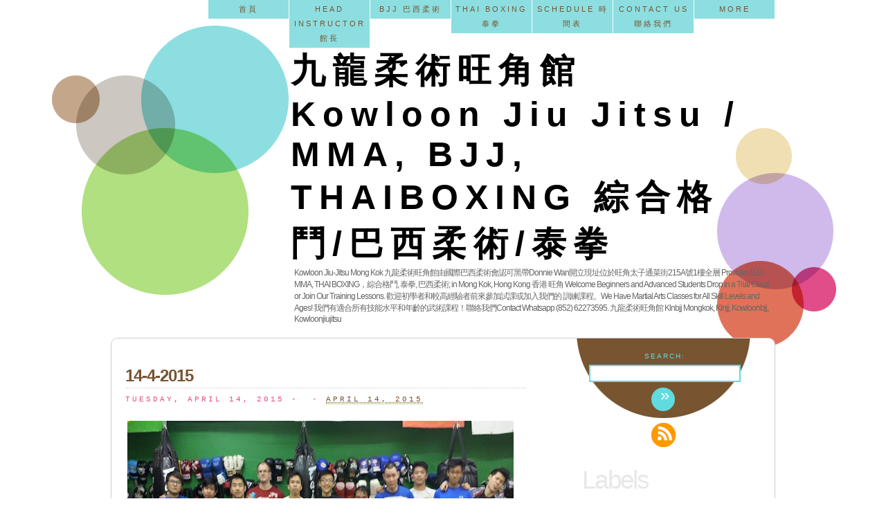

--- FILE ---
content_type: text/html; charset=UTF-8
request_url: http://www.falcon-fitness.com/2015/04/14-4-2015.html
body_size: 22785
content:
<!DOCTYPE html>
<html dir='ltr' xmlns='http://www.w3.org/1999/xhtml' xmlns:b='http://www.google.com/2005/gml/b' xmlns:data='http://www.google.com/2005/gml/data' xmlns:expr='http://www.google.com/2005/gml/expr'>
<head>
<link href='https://www.blogger.com/static/v1/widgets/2944754296-widget_css_bundle.css' rel='stylesheet' type='text/css'/>
<meta content='text/html; charset=UTF-8' http-equiv='Content-Type'/>
<meta content='blogger' name='generator'/>
<link href='http://www.falcon-fitness.com/favicon.ico' rel='icon' type='image/x-icon'/>
<link href='http://www.falcon-fitness.com/2015/04/14-4-2015.html' rel='canonical'/>
<link rel="alternate" type="application/atom+xml" title="九龍柔術旺角館 Kowloon Jiu Jitsu / MMA, BJJ, THAIBOXING 綜合格鬥/巴西柔術/泰拳 - Atom" href="http://www.falcon-fitness.com/feeds/posts/default" />
<link rel="alternate" type="application/rss+xml" title="九龍柔術旺角館 Kowloon Jiu Jitsu / MMA, BJJ, THAIBOXING 綜合格鬥/巴西柔術/泰拳 - RSS" href="http://www.falcon-fitness.com/feeds/posts/default?alt=rss" />
<link rel="service.post" type="application/atom+xml" title="九龍柔術旺角館 Kowloon Jiu Jitsu / MMA, BJJ, THAIBOXING 綜合格鬥/巴西柔術/泰拳 - Atom" href="https://www.blogger.com/feeds/4984291565798478907/posts/default" />

<link rel="alternate" type="application/atom+xml" title="九龍柔術旺角館 Kowloon Jiu Jitsu / MMA, BJJ, THAIBOXING 綜合格鬥/巴西柔術/泰拳 - Atom" href="http://www.falcon-fitness.com/feeds/8969220629973089933/comments/default" />
<!--Can't find substitution for tag [blog.ieCssRetrofitLinks]-->
<link href='https://blogger.googleusercontent.com/img/b/R29vZ2xl/AVvXsEhW5UWytZGV_eqCNIT8-0kxPmgoRNsfZzG1x3Cb5F25m4JVoflJDjsfNn5sOZR1WIQNKAYKhkfxh-P0rU1xY7ddTq_sLjyStiO-MSG9qyn3-5Qva-ui11qdqME39oGLpvD_YItwQ1aPbRk/s640/17422_913694215349899_9040746535240613481_n.jpg' rel='image_src'/>
<meta content='http://www.falcon-fitness.com/2015/04/14-4-2015.html' property='og:url'/>
<meta content='14-4-2015' property='og:title'/>
<meta content='九龍柔術旺角館課程於2012年由國際巴西柔術會認可黑帶(IBJJF)Black Belt Donnie Wan開設位於太子通菜街215A號1樓BJJ Klnbjj' property='og:description'/>
<meta content='https://blogger.googleusercontent.com/img/b/R29vZ2xl/AVvXsEhW5UWytZGV_eqCNIT8-0kxPmgoRNsfZzG1x3Cb5F25m4JVoflJDjsfNn5sOZR1WIQNKAYKhkfxh-P0rU1xY7ddTq_sLjyStiO-MSG9qyn3-5Qva-ui11qdqME39oGLpvD_YItwQ1aPbRk/w1200-h630-p-k-no-nu/17422_913694215349899_9040746535240613481_n.jpg' property='og:image'/>
<!-- SEO Title -->
<title>14-4-2015 | 九龍柔術旺角館 Kowloon Jiu Jitsu / MMA, BJJ, THAIBOXING 綜合格鬥/巴西柔術/泰拳</title>
<style id='page-skin-1' type='text/css'><!--
/*
/* **************************
Name: FreeDream
Designer: Dreamweaver Gratuit
Designer URI: http://dreamgratuit.canalblog.com/
Coder:      Blog and Web / BTemplates
Coder URI:  http://blogandweb.com/
http://btemplates.com/
Date: Mar 29 2011
License: GPL
License URI: http://www.opensource.org/licenses/gpl-license.php
*****************************
*//* Variable definitions
====================
<Variable name="textcolor" description="Text Color" type="color" default="#666">
<Variable name="linkcolor" description="Link Color" type="color" default="#785430">
<Variable name="hoverlinkcolor" description="Hover Link Color" type="color" default="#EEECEA">
<Variable name="pagetitlecolor" description="Blog Title Color" type="color" default="#000">
<Variable name="descriptioncolor" description="Blog Description Color" type="color" default="#666">
<Variable name="titlecolor" description="Post Title Color" type="color" default="#a69c91">
<Variable name="sidebarcolor" description="Sidebar Title Color" type="color" default="#E8E8E8">
<Variable name="sidebartextcolor" description="Sidebar Text Color" type="color" default="#5cb4bc">
<Variable name="menucolor" description="Menu Color" type="color" default="#785430">
*/
/*
Theme Name: FreeDream
Theme URI: http://dreamgratuit.canalblog.com/archives/2009/11/17/15836058.html
Description: A theme presented by Dreamweaver Gratuit. FreeDream is a clean and simple theme using HTML5 and CSS3 properties. This theme works fine on every current versions of MSIE (6, 7 and 8), Firefox and Safari.
Version: 1.3
Author: Caroline Monmerqu&#65533;
Author URI: http://dreamgratuit.canalblog.com
Tags: brown, blue, fixed-width, two-columns
This theme was designed and built by Caroline Monmerqu&#65533;,
whose blog you will find at http://dreamgratuit.canalblog.com/
The CSS, XHTML and design is released under GPL:
http://www.opensource.org/licenses/gpl-license.php
*/
/* ******************************************************** */
/* VERY IMPORTANT : for HTML5 tags. Do NOT remove the code  */
/* below. All unknown tags are interpreted by default as    */
/* "display:inline"                                         */
/* ******************************************************** */
header, hgroup, section, footer, aside, nav, article {
display: block;
}
/* GENERAL */
body {
font-family: Arial, Helvetica, sans-serif;
background-color: #fff;
background-image:url(http://1.bp.blogspot.com/_Zuzii37VUO4/TZF98HigrII/AAAAAAAAFnI/v7EMFhsYUzA/s000/background.gif);
background-repeat:no-repeat;
background-position:center top;
color: #333;
margin: 0 0 20px 0;
padding: 0;
}
#container {
background: none;
margin: 0 auto;
width: 960px;
}
/* The page header     */
/* ******************* */
/* applied to <header> */
#logo {
padding-top:40px;
}
#logo h1 {
font:bold 50px Tahoma, Geneva, sans-serif;
letter-spacing: 10px;
margin: 0 0 0 260px;
}
#logo h1 a {
color:#000000;
text-decoration: none;
}
#logo h2 {
font:normal 12px Arial, Helvetica, sans-serif;
margin: 0 0 20px 265px;
text-align:left;
color:#666666;
}
#pages {
float:right;
}
#navlist, #navlist ul  {
padding : 0;
margin : 0;
list-style : none;
line-height : 21px;
text-align : center;
}
#navlist {
font-family: Tahoma, Geneva, sans-serif;
font-size : 11px;
text-transform:uppercase;
letter-spacing: 3px;
}
#navlist a {
display : block;
padding : 0;
background : #8ddee0;
color : #785430;
text-decoration : none;
width : 110px;
padding: 3px;
}
#navlist a:hover {
color: #8ddee0;
background: #785430;
}
#navlist li {
float : left;
border-right : 1px solid #fff;
}
html>body #navlist li{
border-right: 1px solid transparent ;
}
#navlist li ul {
position: absolute;
width: 110px;
left: -999em;
}
#navlist li ul li {
border-top : 1px solid #fff;
}
html>body #navlist li ul li {
border-top : 1px solid transparent;
}
#navlist li ul ul  {
margin : -22px 0 0 110px ;
border-left : 1px solid #fff ;
}
html>body #navlist li ul ul {
border-left     : 1px solid transparent ;
}
#navlist li:hover ul ul, #navlist li.sfhover ul ul {
left: -999em;
}
#navlist li:hover ul, #navlist li li:hover ul, #navlist li.sfhover ul, #navlist li li.sfhover ul  {
left: auto;
min-height: 0;
}
/* Background content */
/* ****************** */
#content {
background-color:#FFF;
padding:20px;
margin-bottom: 20px;
border-radius: 10px;   /* rounded corner, news CSS3 property */
-moz-border-radius: 10px;   /* rounded corner for Gecko */
-webkit-border-radius: 10px; /* rounded corner for Safari and Konqueror */
border: 1px solid #CCC;
background-image: url(http://3.bp.blogspot.com/_Zuzii37VUO4/TZF98VMnweI/AAAAAAAAFnM/g7Y-7Z8Nvfk/s000/search.gif);
background-repeat: no-repeat;
background-position: right top;
}
/* Pages navigation */
/* *************** */
.left a, .right a {
font: normal 13px Georgia, "Times New Roman", Times, serif;
color: #e04d88;
}
.left {
text-align:left;
}
.right {
text-align: right;
}
/* The posts */
/* ********* */
#left {
float:left;
width: 580px;
margin-bottom: 20px;
}
.titre h1 {
margin-bottom: 3px;
}
.titre h1 a {
color:#a69c91;
font: bold 39px Arial, Helvetica, sans-serif;
letter-spacing: -2px;
text-decoration:none;
}
.titre h1 a:hover {
color: #785430;
}
.titre pre {
font: normal 11px "Courier New", Courier, monospace;
letter-spacing: 3px;
text-transform:uppercase;
color: #e04d88;
border-top: 1px dotted #ccc;
padding:10px 0 0 0;
margin: 0 0 25px 0;
}
.article h1, h2, h3, h4, h5, h6 {
color:#785430;
letter-spacing: -1px;
}
.article h1 a, h2 a, h3 a, h4 a, h5 a, h6 a {
color:#a69c91;
}
.article p {
line-height: 1.5em;
color: #666666;
font-size: 90%;
}
.article a {
color: #785430;
border-bottom: 1px dotted #70a624;
text-decoration:none;
}
.article p a:hover {
background-color: #EEECEA;
}
.article p.postmetadata {
margin-bottom: 80px;
font: 13px/20px Georgia, "Times New Roman", Times, serif
}
.article ul, ol {
font-size: 90%;
color: #666;
}
.article table {
border-collapse: collapse;
}
.article td, th {
color: #666;
font-size: 90%;
padding: 5px;
border: 1px solid #EAEAEA;
}
/* The comments */
/* ************ */
#respons .rounded {
border-radius: 5px;
-moz-border-radius: 5px;
-webkit-border-radius: 5px;
background-color:#EEECEA;
border: 1px solid #978D80;
padding: 3px;
}
.commentlist .quote {
background: url(http://3.bp.blogspot.com/_Zuzii37VUO4/TZF98qk1CkI/AAAAAAAAFnQ/8H-1BRHiKD8/s000/bg_quote.gif) no-repeat top right ;
}
.commentlist li {
padding: 5px 18px 22px 18px;
border-radius:10px 10px 0 0;
-moz-border-radius: 10px 10px 0 0;
-webkit-border-radius: 10px 10px 0 0;
margin-top:15px;
background:#EEECEA url(http://1.bp.blogspot.com/_Zuzii37VUO4/TZF98rxOoZI/AAAAAAAAFnU/VtGgmVDzVT8/s000/bg_commentlist.gif) bottom left no-repeat;
color:#785430;
height: 100px;
}
html>body .commentlist li  {
height: auto;
min-height: 70px;
}
.commentlist cite {
display:block;
font-style:normal;
padding-left: 20px;
}
.commentlist cite a:link, .commentlist cite a:visited {
color:#5cb4bc;
text-decoration:none;
}
.commentlist cite a:hover, .commentlist cite a:active {
text-decoration:underline;
}
.commentlist .avatar img {
float:left;
margin-right: 10px;
border: 4px solid #fff;
}
/* The sidebar */
/* *********** */
#sidebar {
margin-left: 660px;
}
#sidebar ul {
list-style-type:none;
margin:auto !important;
margin: 10px;
}
#sidebar h2 {
font: normal 37px/35px Arial, Helvetica, sans-serif;
letter-spacing: -2pt;
color:#E8E8E8;
padding: 0;
margin: 30px 0 20px 0;
}
#sidebar ul {
font: 15px Arial, Helvetica, sans-serif;
list-style-image: url(http://4.bp.blogspot.com/_Zuzii37VUO4/TZF986kx13I/AAAAAAAAFnY/gNSaV7XRC1Q/s000/arrow.gif);
padding:0 24px;
}
#sidebar ul li {
margin: 10px 0;
}
#sidebar ul li a {
color: #5cb4bc;
text-decoration: none;
margin-left: 2px !important;
margin-left: 10px;
}
#sidebar ul li a:hover {
text-decoration:underline;
}
#searchform {
color: #60dcdf;
text-align:center;
text-transform:uppercase;
font-size: 10px;
letter-spacing: 2px;
margin:0 0 25px 0;
padding-right: 20px;
}
#sidebar .button {
color: #fff;
font-size:24px;
border: none;
background: none;
padding-top: 5px;
}
#sidebar .field {
border: 2px solid #60dcdf;
padding: 3px;
margin-top: 7px !important;
margin-top: 2px;
}
.widget_tag_cloud a {
color: #5cb4bc;
text-decoration: none;
}
#rss-img {    /* background image */
width : 91%;
height: 35px;
background: url(http://4.bp.blogspot.com/_Zuzii37VUO4/TZF99D7QjUI/AAAAAAAAFnc/53Uc0Jkcwm8/s000/rss.png) top center no-repeat;
margin-top: 5px;
}
#zone1 {    /* link zone */
width : 100%;
height: 100%;
float: left;
}
#twitter-img {    /* background image */
width : 91%;
height: 35px;
background: url(http://1.bp.blogspot.com/_Zuzii37VUO4/TZF99TE3G6I/AAAAAAAAFng/DVQ275Bm2mw/s000/twitter.png) top center no-repeat;
margin-top: 5px;
}
#zone2 {    /* link zone */
width : 100%;
height: 100%;
float: left;
}
/* footer */
#general {
clear:both;
font: 11px Tahoma, Geneva, sans-serif;
text-align: center;
color: #785430;
padding-top: 10px;
border-top: 1px dotted #ccc;
margin: 20px 0;
}
#general li {
display: inline;
list-style-type: none;
padding: 0 7px;
border-right: 1px solid #a69c91;
}
#general li a {
color: #B85;
border-bottom: 1px dotted #70a624;
text-decoration:none;
}
body#layout ,{display:none; height:0; visibility:hidden;}
#sidebar .clear {clear:right !important;}
.clearfix:after {clear:both;content:'.';display:block;visibility:hidden;height:0;}
.clearfix {display:inline-block;}
* html .clearfix {height:1%;}
.clearfix {display:block;}
#blog-pager-newer-link {float:left;}
#blog-pager-older-link {float:right;}
#blog-pager {text-align:center;}
#navbar-iframe {height:0px;visibility:hidden;display:none;}
body#layout #content-wrapper {margin: 0px;}
body#layout #footer-wrapper, body#layout #search, body#layout #general {display:none;}
.post-body img {max-width:99%;}

--></style>
<link href='https://www.blogger.com/dyn-css/authorization.css?targetBlogID=4984291565798478907&amp;zx=cd5f1322-141d-4703-bd0a-ff984a83c553' media='none' onload='if(media!=&#39;all&#39;)media=&#39;all&#39;' rel='stylesheet'/><noscript><link href='https://www.blogger.com/dyn-css/authorization.css?targetBlogID=4984291565798478907&amp;zx=cd5f1322-141d-4703-bd0a-ff984a83c553' rel='stylesheet'/></noscript>
<meta name='google-adsense-platform-account' content='ca-host-pub-1556223355139109'/>
<meta name='google-adsense-platform-domain' content='blogspot.com'/>

</head><script type='text/javascript'>
//<![CDATA[
sfHover = function() {
        var sfEls = document.getElementById("navlist").getElementsByTagName("LI");
        for (var i=0; i<sfEls.length; i++) {
                sfEls[i].onmouseover=function() {
                        this.className+=" sfhover";
                }
                sfEls[i].onmouseout=function() {
                        this.className=this.className.replace(new RegExp(" sfhover\\b"), "");
                }
        }
}
if (window.attachEvent) window.attachEvent("onload", sfHover);
//]]>
</script>
<!-- VERY IMPORTANT : The code below allows MSIE to handle the new HTML5 tags -->
<!--[if IE]> <script type="text/javascript"> document.createElement("header"); document.createElement("footer"); document.createElement("nav"); document.createElement("article"); document.createElement("section"); document.createElement("hgroup"); document.createElement("aside"); </script> <![endif]-->
<body>
<!-- Wrapper -->
<div id='container'>
<div class='wrap2' id='wrap2'>
<!-- skip links for text browsers -->
<span id='skiplinks' style='display:none;'>
<a href='#main'>skip to main </a> |
      <a href='#sidebar'>skip to sidebar</a>
</span>
<!-- Header -->
<header>
<nav id='pages'>
<!-- Pages-based menu added by BTemplates.com -->
<div><div>
<!-- Pages -->
<div class='section' id='pages'><div class='widget PageList' data-version='1' id='PageList1'>
<div>
<ul id='navlist'>
<li class='page_item'><a href='http://www.falcon-fitness.com/'>首頁</a></li>
<li class='page_item'><a href='http://www.falcon-fitness.com/p/team-fal.html'>HEAD INSTRUCTOR 館長</a></li>
<li class='page_item'><a href='http://www.falcon-fitness.com/p/course.html'>BJJ 巴西柔術</a></li>
<li class='page_item'><a href='http://www.falcon-fitness.com/p/blog-page_3.html'>THAI BOXING泰拳</a></li>
<li class='page_item'><a href='http://www.falcon-fitness.com/p/schedule.html'>SCHEDULE 時間表</a></li>
<li class='page_item'><a href='http://www.falcon-fitness.com/p/contact-us.html'>CONTACT US 聯絡我們</a></li>
<li class='page_item'><a href='#' title='Parent Page'>More</a>
<ul class='children'>
<li class='page_item'><a class='rss' href='http://www.falcon-fitness.com/feeds/posts/default'>Posts RSS</a></li>
<li class='page_item'><a class='rss' href='http://www.falcon-fitness.com/feeds/comments/default'>Comments RSS</a></li>
<li class='page_item'><a href='http://blogger.com'>Login</a></li>
<li class='page_item'><a href='#'>Edit</a></li>
</ul>
</li>
</ul>
<div class='clear'></div>
</div>
</div></div>
<!-- /Pages -->
</div></div>
</nav>
<div class='header section' id='header'><div class='widget Header' data-version='1' id='Header1'>
<hgroup id='logo'>
<div>
<h1>
<a href='http://www.falcon-fitness.com/'>九龍柔術旺角館 Kowloon Jiu Jitsu / MMA, BJJ, THAIBOXING 綜合格鬥/巴西柔術/泰拳</a>
</h1>
</div>
<div>
<h2><span> Kowloon Jiu-Jitsu Mong Kok 九龍柔術旺角館由國際巴西柔術會認可黑帶Donnie Wan開立現址位於旺角太子通菜街215A號1樓全層 Provides BJJ, MMA, THAI BOXING&#65292;綜合格鬥, 泰拳, 巴西柔術;  in Mong Kok, Hong Kong 香港 旺角 Welcome Beginners and Advanced Students Drop in a Trial Class or Join Our Training Lessons. 歡迎初學者和較高經驗者前來參加試課或加入我們的 訓練課程&#12290;We Have Martial Arts Classes for All Skill Levels and Ages! 我們有適合所有技能水平和年齡的武術課程&#65281;聯絡我們Contact Whatsapp (852) 62273595. 九龍柔術旺角館 Klnbjj Mongkok, Klnjj, Kowloonbjj, Kowloonjiujitsu</span></h2>
</div>
</hgroup>
</div></div>
</header>
<!-- /Header -->
<!-- Content wrapper -->
<div id='content'>
<!-- Main -->
<div class='main-wrapper' id='left'>
<div class='main section' id='main'><div class='widget Blog' data-version='1' id='Blog1'>
<div class='blog-posts hfeed'>
<!--Can't find substitution for tag [defaultAdStart]-->

          <div class="date-outer">
        

          <div class='date-posts'>
        
<div class='post-outer'>
<article class='post hentry article'>
<a name='8969220629973089933'></a>
<header class='titre'>
<h1 class='post-title entry-title'>
14-4-2015
</h1>
<pre>Tuesday, April 14, 2015 -  - <a class='timestamp-link' href='http://www.falcon-fitness.com/2015/04/14-4-2015.html' rel='bookmark' title='permanent link'><abbr class='published' title='2015-04-14T22:25:00+08:00'>April 14, 2015</abbr></a></pre>
</header>
<section class='post-body entry-content'>
<div class="separator" style="clear: both; text-align: center;">
<a href="https://blogger.googleusercontent.com/img/b/R29vZ2xl/AVvXsEhW5UWytZGV_eqCNIT8-0kxPmgoRNsfZzG1x3Cb5F25m4JVoflJDjsfNn5sOZR1WIQNKAYKhkfxh-P0rU1xY7ddTq_sLjyStiO-MSG9qyn3-5Qva-ui11qdqME39oGLpvD_YItwQ1aPbRk/s1600/17422_913694215349899_9040746535240613481_n.jpg" imageanchor="1" style="clear: left; float: left; margin-bottom: 1em; margin-right: 1em;"><img border="0" height="360" src="https://blogger.googleusercontent.com/img/b/R29vZ2xl/AVvXsEhW5UWytZGV_eqCNIT8-0kxPmgoRNsfZzG1x3Cb5F25m4JVoflJDjsfNn5sOZR1WIQNKAYKhkfxh-P0rU1xY7ddTq_sLjyStiO-MSG9qyn3-5Qva-ui11qdqME39oGLpvD_YItwQ1aPbRk/s640/17422_913694215349899_9040746535240613481_n.jpg" width="640" /></a></div>
<br />
<div class="separator" style="clear: both; text-align: center;">
<a href="https://blogger.googleusercontent.com/img/b/R29vZ2xl/AVvXsEi9udn5S-4FNpMU3wrh5svfJy6USp8DhYeIZl0Vom7g4SBwmOOeUz2NQIxtErgy-aP1BoX7nv5UwqrbPJ5SC1nlCVG-2UVyP3pxX5bil6v0tcyu7sjRmR8b2XhH52p3RSxxk2VOMyM_eoo/s1600/11101817_913694162016571_8346182328350885133_n.jpg" imageanchor="1" style="clear: left; float: left; margin-bottom: 1em; margin-right: 1em;"><img border="0" height="360" src="https://blogger.googleusercontent.com/img/b/R29vZ2xl/AVvXsEi9udn5S-4FNpMU3wrh5svfJy6USp8DhYeIZl0Vom7g4SBwmOOeUz2NQIxtErgy-aP1BoX7nv5UwqrbPJ5SC1nlCVG-2UVyP3pxX5bil6v0tcyu7sjRmR8b2XhH52p3RSxxk2VOMyM_eoo/s640/11101817_913694162016571_8346182328350885133_n.jpg" width="640" /></a></div>
<br />
<div style='clear: both;'></div>
</section>
<p class='postmetadata'>
<span class='post-icons'>
</span>
<div class='post-share-buttons'>
<a class='goog-inline-block share-button sb-email' href='https://www.blogger.com/share-post.g?blogID=4984291565798478907&postID=8969220629973089933&target=email' target='_blank' title='Email This'>
<span class='share-button-link-text'>Email This</span></a>
<a class='goog-inline-block share-button sb-blog' href='https://www.blogger.com/share-post.g?blogID=4984291565798478907&postID=8969220629973089933&target=blog' onclick='window.open(this.href, "_blank", "height=270,width=475"); return false;' target='_blank' title='BlogThis!'>
<span class='share-button-link-text'>BlogThis!</span></a>
<a class='goog-inline-block share-button sb-twitter' href='https://www.blogger.com/share-post.g?blogID=4984291565798478907&postID=8969220629973089933&target=twitter' target='_blank' title='Share to X'>
<span class='share-button-link-text'>Share to X</span></a>
<a class='goog-inline-block share-button sb-facebook' href='https://www.blogger.com/share-post.g?blogID=4984291565798478907&postID=8969220629973089933&target=facebook' onclick='window.open(this.href, "_blank", "height=430,width=640"); return false;' target='_blank' title='Share to Facebook'>
<span class='share-button-link-text'>Share to Facebook</span></a>
<a class='goog-inline-block share-button sb-buzz' href='https://www.blogger.com/share-post.g?blogID=4984291565798478907&postID=8969220629973089933&target=buzz' onclick='window.open(this.href, "_blank", "height=415,width=690"); return false;' target='_blank' title=''>
<span class='share-button-link-text'><!--Can't find substitution for tag [top.shareToBuzzMsg]--></span></a>
</div>
<span class='post-labels'>
Labels:
<a href='http://www.falcon-fitness.com/search/label/BJJ' rel='tag'>BJJ</a>,
<a href='http://www.falcon-fitness.com/search/label/bjj%20%E5%A4%A7%E5%9C%8D' rel='tag'>bjj 大圍</a>,
<a href='http://www.falcon-fitness.com/search/label/bjj%20%E6%96%B0%E7%95%8C' rel='tag'>bjj 新界</a>,
<a href='http://www.falcon-fitness.com/search/label/Brazilian%20Jiu%20Jitsu' rel='tag'>Brazilian Jiu Jitsu</a>,
<a href='http://www.falcon-fitness.com/search/label/KLNBJJ' rel='tag'>KLNBJJ</a>,
<a href='http://www.falcon-fitness.com/search/label/mma' rel='tag'>mma</a>,
<a href='http://www.falcon-fitness.com/search/label/mma%20%E5%A4%A7%E5%9C%8D' rel='tag'>mma 大圍</a>,
<a href='http://www.falcon-fitness.com/search/label/mma%20%E6%96%B0%E7%95%8C' rel='tag'>mma 新界</a>,
<a href='http://www.falcon-fitness.com/search/label/%E4%B9%9D%E9%BE%8D%E6%9F%94%E8%A1%93' rel='tag'>九龍柔術</a>,
<a href='http://www.falcon-fitness.com/search/label/%E5%B7%B4%E6%9F%94' rel='tag'>巴柔</a>,
<a href='http://www.falcon-fitness.com/search/label/%E7%B6%9C%E5%90%88%E6%A0%BC%E9%AC%A5' rel='tag'>綜合格鬥</a>,
<a href='http://www.falcon-fitness.com/search/label/%E9%A6%99%E6%B8%AF%E5%B7%B4%E8%A5%BF%E6%9F%94%E8%A1%93' rel='tag'>香港巴西柔術</a>
</span>
</p>
</article>
<aside id='comments'>
<a name='comments'></a>
<div id='backlinks-container'>
<div id='Blog1_backlinks-container'>
</div>
</div>
</aside>
</div>

        </div></div>
      
<!--Can't find substitution for tag [adEnd]-->
</div>
<div class='blog-pager' id='blog-pager'>
<span class='left' id='blog-pager-newer-link'>
<a href='http://www.falcon-fitness.com/2015/04/29-4-15.html' id='Blog1_blog-pager-newer-link' title='Newer Post'>Newer Post</a>
</span>
<span class='right' id='blog-pager-older-link'>
<a href='http://www.falcon-fitness.com/2015/03/31-3-2015.html' id='Blog1_blog-pager-older-link' title='Older Post'>Older Post</a>
</span>
<a class='home-link' href='http://www.falcon-fitness.com/' id='home-link'>Home</a>
</div>
<div class='clear'></div>
</div><div class='widget Attribution' data-version='1' id='Attribution1'>
<div class='widget-content' style='text-align: center;'>
2013 KLNBJJ- MONG KOK All Rights Reserved. Powered by <a href='https://www.blogger.com' target='_blank'>Blogger</a>.
</div>
<div class='clear'></div>
</div><div class='widget ReportAbuse' data-version='1' id='ReportAbuse1'>
<h3 class='title'>
<a class='report_abuse' href='https://www.blogger.com/go/report-abuse' rel='noopener nofollow' target='_blank'>
Report Abuse
</a>
</h3>
</div><div class='widget Profile' data-version='1' id='Profile1'>
<h2>Contributors</h2>
<div class='widget-content'>
<ul>
<li><a class='profile-name-link g-profile' href='https://www.blogger.com/profile/15050670301275006116' style='background-image: url(//www.blogger.com/img/logo-16.png);'>DONNIE</a></li>
<li><a class='profile-name-link g-profile' href='https://www.blogger.com/profile/01881754480433975600' style='background-image: url(//www.blogger.com/img/logo-16.png);'>bjjstudent</a></li>
</ul>
<div class='clear'></div>
</div>
</div>
<div class='widget BlogSearch' data-version='1' id='BlogSearch1'>
<h2 class='title'>Search This Blog</h2>
<div class='widget-content'>
<div id='BlogSearch1_form'>
<form action='http://www.falcon-fitness.com/search' class='gsc-search-box' target='_top'>
<table cellpadding='0' cellspacing='0' class='gsc-search-box'>
<tbody>
<tr>
<td class='gsc-input'>
<input autocomplete='off' class='gsc-input' name='q' size='10' title='search' type='text' value=''/>
</td>
<td class='gsc-search-button'>
<input class='gsc-search-button' title='search' type='submit' value='Search'/>
</td>
</tr>
</tbody>
</table>
</form>
</div>
</div>
<div class='clear'></div>
</div>
<div class='widget HTML' data-version='1' id='HTML7'>
<h2 class='title'>Blogger templates</h2>
<div class='widget-content'>
</div>
<div class='clear'></div>
</div><div class='widget HTML' data-version='1' id='HTML6'>
<h2 class='title'>Blogroll</h2>
<div class='widget-content'>
</div>
<div class='clear'></div>
</div></div>
</div>
<!-- /Main -->
<!-- Sidebar -->
<nav id='sidebar'>
<form action='http://www.falcon-fitness.com/search/' id='searchform' method='get'>
<div>
<label for='s'>Search:</label><br/>
<input class='field' id='s' name='q' size='25' type='text' value=''/><br/>
<input class='button' id='searchsubmit' type='submit' value='&raquo;'/>
</div>
</form>
<div id='rss-img'>
<a href='http://www.falcon-fitness.com/feeds/posts/default' id='zone1' title='Subscribe to our RSS'></a>
</div>
<div class='sidebar1 section' id='sidebar1'>
<div class='widget Label' data-version='1' id='Label1'>
<h2>Labels</h2>
<div class='widget-content list-label-widget-content'>
<ul>
<li>
<a dir='ltr' href='http://www.falcon-fitness.com/search/label/%23bluebeltbjj%20%23beltpromotion%20%23%E5%B7%B4%E8%A5%BF%E6%9F%94%E8%A1%93%20%23brazilianjiujitsu%20%23%E8%81%BD%E6%97%A5%E8%A3%9C%E9%9E%AD%20%23%E4%B9%9D%E9%BE%8D%E6%9F%94%E8%A1%93%E6%97%BA%E8%A7%92%E9%A4%A8%20%23%E9%8E%96%E5%8C%99%E4%BD%AC%E5%8F%ABAnthonyYim%20%23%E4%BD%A2%E5%8F%AB%E5%9A%B4%E6%9D%B1%E6%AC%8A%E2%80%94%20%E6%A8%99%E7%B1%A4%EF%B8%B0Anthony%20Yim%20%E3%80%82'>#bluebeltbjj #beltpromotion #巴西柔術 #brazilianjiujitsu #聽日補鞭 #九龍柔術旺角館 #鎖匙佬叫AnthonyYim #佢叫嚴東權&#8212; 標籤&#65072;Anthony Yim &#12290;</a>
</li>
<li>
<a dir='ltr' href='http://www.falcon-fitness.com/search/label/%23kowloonbjjmongkok%20%23kowloonjiujitsu%20%23klnbjj%20%23klnbjjmongkok%20%23%E4%B9%9D%E9%BE%8D%E6%9F%94%E8%A1%93%20%23%E4%B9%9D%E9%BE%8D%E6%9F%94%E8%A1%93%E6%97%BA%E8%A7%92%E9%A4%A8%20%23%E6%9F%94%E8%A1%93%20%23%E6%AF%94%E8%B3%BD%20%23%E5%B7%B4%E8%A5%BF%E6%9F%94%E8%A1%93%20%23%E5%BF%83%E4%BD%93%E6%8A%80%20%23%E4%B8%8D%E5%B1%88%E4%B8%8D%E6%92%93'>#kowloonbjjmongkok #kowloonjiujitsu #klnbjj #klnbjjmongkok #九龍柔術 #九龍柔術旺角館 #柔術 #比賽 #巴西柔術 #心体技 #不屈不撓</a>
</li>
<li>
<a dir='ltr' href='http://www.falcon-fitness.com/search/label/%23kowloonbjjmongkok%20%23kowloonjiujitsu%20%23klnbjj%20%23klnbjjmongkok%20%23%E4%B9%9D%E9%BE%8D%E6%9F%94%E8%A1%93%20%23%E4%B9%9D%E9%BE%8D%E6%9F%94%E8%A1%93%E6%97%BA%E8%A7%92%E9%A4%A8%20%23%E7%B6%9C%E5%90%88%E6%A0%BC%E9%AC%A5%20%23%E6%9F%94%E8%A1%93%20%23%E6%AF%94%E8%B3%BD%20%23%E5%B7%B4%E8%A5%BF%E6%9F%94%E8%A1%93%20%23%E5%BF%83%E4%BD%93%E6%8A%80%20%23%E4%B8%8D%E5%B1%88%E4%B8%8D%E6%92%93%20%23grappling4all'>#kowloonbjjmongkok #kowloonjiujitsu #klnbjj #klnbjjmongkok #九龍柔術 #九龍柔術旺角館 #綜合格鬥 #柔術 #比賽 #巴西柔術 #心体技 #不屈不撓 #grappling4all</a>
</li>
<li>
<a dir='ltr' href='http://www.falcon-fitness.com/search/label/%23%E5%B7%B4%E8%A5%BF%E6%9F%94%E8%A1%93%20%23%E4%B9%9D%E9%BE%8D%E6%9F%94%E8%A1%93%E6%97%BA%E8%A7%92%E9%A4%A8'>#巴西柔術 #九龍柔術旺角館</a>
</li>
<li>
<a dir='ltr' href='http://www.falcon-fitness.com/search/label/%23%E6%97%BA%E8%A7%92%20%23%E6%B3%B0%E6%8B%B3%20%23%E5%B7%B4%E8%A5%BF%E6%9F%94%E8%A1%93'>#旺角 #泰拳 #巴西柔術</a>
</li>
<li>
<a dir='ltr' href='http://www.falcon-fitness.com/search/label/%23%E6%97%BA%E8%A7%92%E9%80%9A%E8%8F%9C%E8%A1%97215a%E8%99%9F1%E6%A8%93%20%20%23%E5%B7%B4%E8%A5%BF%E6%9F%94%E8%A1%93'>#旺角通菜街215a號1樓  #巴西柔術</a>
</li>
<li>
<a dir='ltr' href='http://www.falcon-fitness.com/search/label/%23%E6%97%BA%E8%A7%92%E9%80%9A%E8%8F%9C%E8%A1%97215a%E8%99%9F1%E6%A8%93%20%23%E6%B3%B0%E6%8B%B3%20%23%E5%B7%B4%E8%A5%BF%E6%9F%94%E8%A1%93'>#旺角通菜街215a號1樓 #泰拳 #巴西柔術</a>
</li>
<li>
<a dir='ltr' href='http://www.falcon-fitness.com/search/label/%23%E6%B3%B0%E6%8B%B3%20%23%E6%B3%B0%E6%8B%B3%E7%8F%AD%20%23%E4%B9%9D%E9%BE%8D%E6%9F%94%E8%A1%93%E6%97%BA%E8%A7%92%E9%A4%A8%20%23%E6%97%BA%E8%A7%92%20%23%E6%97%BA%E8%A7%92%E6%8B%B3%E9%A4%A8'>#泰拳 #泰拳班 #九龍柔術旺角館 #旺角 #旺角拳館</a>
</li>
<li>
<a dir='ltr' href='http://www.falcon-fitness.com/search/label/%23%E6%B3%B0%E6%8B%B3%20%23%E6%B3%B0%E6%8B%B3%E7%8F%AD%20%23%E6%B3%B0%E6%8B%B3%E6%9C%88%E8%B2%BB%E4%BB%BB%E6%89%93%20%23%E6%97%BA%E8%A7%92%E9%80%9A%E8%8F%9C%E8%A1%97215a%E8%99%9F1%E6%A8%93%20%23%E4%B9%9D%E9%BE%8D%E6%9F%94%E8%A1%93%E6%97%BA%E8%A7%92%E9%A4%A8%20%23%E6%97%BA%E8%A7%92%20%23%E6%97%BA%E8%A7%92%E6%8B%B3%E9%A4%A8%20%23%E6%8B%B3%E9%A4%A8%20%23%E5%A4%AA%E5%AD%90%E5%9C%B0%E9%90%B5%E7%AB%99%20%23a%E5%87%BA%E5%8F%A3'>#泰拳 #泰拳班 #泰拳月費任打 #旺角通菜街215a號1樓 #九龍柔術旺角館 #旺角 #旺角拳館 #拳館 #太子地鐵站 #a出口</a>
</li>
<li>
<a dir='ltr' href='http://www.falcon-fitness.com/search/label/%23%E6%B3%B0%E6%8B%B3%23%E6%8B%B3%E6%93%8A%23%E6%B3%B0%E6%8B%B3%E7%8F%AD%23%E6%B3%B0%E6%8B%B3%E6%8B%B3%E9%A4%A8%23%E5%9C%98%E9%AB%94%E8%A8%93%E7%B7%B4%23%E7%A7%81%E4%BA%BA%E8%A8%93%E7%B7%B4%23%E5%B0%88%E6%A5%AD%E6%95%99%E7%B7%B4%23%E6%95%99%E5%AD%B8%E7%B6%93%E9%A9%97%E8%B1%90%E5%AF%8C%23%E6%8B%B3%E6%89%8B%E8%A8%93%E7%B7%B4%23%E5%B0%8D%E6%89%93%E8%A8%93%E7%B7%B4%20%23%E5%A4%AA%E5%AD%90%23muaythai%23thaiboxing'>#泰拳#拳擊#泰拳班#泰拳拳館#團體訓練#私人訓練#專業教練#教學經驗豐富#拳手訓練#對打訓練 #太子#muaythai#thaiboxing</a>
</li>
<li>
<a dir='ltr' href='http://www.falcon-fitness.com/search/label/2021%20program'>2021 program</a>
</li>
<li>
<a dir='ltr' href='http://www.falcon-fitness.com/search/label/6packs'>6packs</a>
</li>
<li>
<a dir='ltr' href='http://www.falcon-fitness.com/search/label/abs'>abs</a>
</li>
<li>
<a dir='ltr' href='http://www.falcon-fitness.com/search/label/ADCC'>ADCC</a>
</li>
<li>
<a dir='ltr' href='http://www.falcon-fitness.com/search/label/AFG'>AFG</a>
</li>
<li>
<a dir='ltr' href='http://www.falcon-fitness.com/search/label/a%E5%87%BA%E5%8F%A3'>a出口</a>
</li>
<li>
<a dir='ltr' href='http://www.falcon-fitness.com/search/label/battle%20role'>battle role</a>
</li>
<li>
<a dir='ltr' href='http://www.falcon-fitness.com/search/label/BBQ%20PARTY'>BBQ PARTY</a>
</li>
<li>
<a dir='ltr' href='http://www.falcon-fitness.com/search/label/beltpromotion'>beltpromotion</a>
</li>
<li>
<a dir='ltr' href='http://www.falcon-fitness.com/search/label/BJJ'>BJJ</a>
</li>
<li>
<a dir='ltr' href='http://www.falcon-fitness.com/search/label/BJJ%20black%20belt'>BJJ black belt</a>
</li>
<li>
<a dir='ltr' href='http://www.falcon-fitness.com/search/label/BJJ%20blue%20belt'>BJJ blue belt</a>
</li>
<li>
<a dir='ltr' href='http://www.falcon-fitness.com/search/label/BJJ%20brown%20belt'>BJJ brown belt</a>
</li>
<li>
<a dir='ltr' href='http://www.falcon-fitness.com/search/label/BJJ%20bule%20belt'>BJJ bule belt</a>
</li>
<li>
<a dir='ltr' href='http://www.falcon-fitness.com/search/label/BJJ%20GI'>BJJ GI</a>
</li>
<li>
<a dir='ltr' href='http://www.falcon-fitness.com/search/label/BJJ%20guangzhou'>BJJ guangzhou</a>
</li>
<li>
<a dir='ltr' href='http://www.falcon-fitness.com/search/label/BJJ%20HK'>BJJ HK</a>
</li>
<li>
<a dir='ltr' href='http://www.falcon-fitness.com/search/label/BJJ%20Hong%20Kong'>BJJ Hong Kong</a>
</li>
<li>
<a dir='ltr' href='http://www.falcon-fitness.com/search/label/BJJ%20PUPLE%20belt'>BJJ PUPLE belt</a>
</li>
<li>
<a dir='ltr' href='http://www.falcon-fitness.com/search/label/BJJ%20purple%20belt'>BJJ purple belt</a>
</li>
<li>
<a dir='ltr' href='http://www.falcon-fitness.com/search/label/BJJ%20Tai%20Wai'>BJJ Tai Wai</a>
</li>
<li>
<a dir='ltr' href='http://www.falcon-fitness.com/search/label/bjj%20%E5%A4%A7%E5%9C%8D'>bjj 大圍</a>
</li>
<li>
<a dir='ltr' href='http://www.falcon-fitness.com/search/label/bjj%20%E6%96%B0%E7%95%8C'>bjj 新界</a>
</li>
<li>
<a dir='ltr' href='http://www.falcon-fitness.com/search/label/bjjgold'>bjjgold</a>
</li>
<li>
<a dir='ltr' href='http://www.falcon-fitness.com/search/label/bjjhk'>bjjhk</a>
</li>
<li>
<a dir='ltr' href='http://www.falcon-fitness.com/search/label/bjjschool'>bjjschool</a>
</li>
<li>
<a dir='ltr' href='http://www.falcon-fitness.com/search/label/bluebeltbjj'>bluebeltbjj</a>
</li>
<li>
<a dir='ltr' href='http://www.falcon-fitness.com/search/label/boxing'>boxing</a>
</li>
<li>
<a dir='ltr' href='http://www.falcon-fitness.com/search/label/Brazilian%20Jiu%20Jitsu'>Brazilian Jiu Jitsu</a>
</li>
<li>
<a dir='ltr' href='http://www.falcon-fitness.com/search/label/BRAZILIAN%20JIU%20JITSU%20HONG%20KONG'>BRAZILIAN JIU JITSU HONG KONG</a>
</li>
<li>
<a dir='ltr' href='http://www.falcon-fitness.com/search/label/brazilianjiujitsu'>brazilianjiujitsu</a>
</li>
<li>
<a dir='ltr' href='http://www.falcon-fitness.com/search/label/bull%20terrier'>bull terrier</a>
</li>
<li>
<a dir='ltr' href='http://www.falcon-fitness.com/search/label/Championship'>Championship</a>
</li>
<li>
<a dir='ltr' href='http://www.falcon-fitness.com/search/label/copa%20de%20guangzhou'>copa de guangzhou</a>
</li>
<li>
<a dir='ltr' href='http://www.falcon-fitness.com/search/label/COPA%20DE%20HONG%20KONG'>COPA DE HONG KONG</a>
</li>
<li>
<a dir='ltr' href='http://www.falcon-fitness.com/search/label/copadehk'>copadehk</a>
</li>
<li>
<a dir='ltr' href='http://www.falcon-fitness.com/search/label/copadehongkong'>copadehongkong</a>
</li>
<li>
<a dir='ltr' href='http://www.falcon-fitness.com/search/label/crossfit'>crossfit</a>
</li>
<li>
<a dir='ltr' href='http://www.falcon-fitness.com/search/label/DICK'>DICK</a>
</li>
<li>
<a dir='ltr' href='http://www.falcon-fitness.com/search/label/discount'>discount</a>
</li>
<li>
<a dir='ltr' href='http://www.falcon-fitness.com/search/label/donnie'>donnie</a>
</li>
<li>
<a dir='ltr' href='http://www.falcon-fitness.com/search/label/DONNIEWAN'>DONNIEWAN</a>
</li>
<li>
<a dir='ltr' href='http://www.falcon-fitness.com/search/label/E-1'>E-1</a>
</li>
<li>
<a dir='ltr' href='http://www.falcon-fitness.com/search/label/Earlybird'>Earlybird</a>
</li>
<li>
<a dir='ltr' href='http://www.falcon-fitness.com/search/label/exercise'>exercise</a>
</li>
<li>
<a dir='ltr' href='http://www.falcon-fitness.com/search/label/EXPENDABLES%20BOXING'>EXPENDABLES BOXING</a>
</li>
<li>
<a dir='ltr' href='http://www.falcon-fitness.com/search/label/FALCON%20FITNESS'>FALCON FITNESS</a>
</li>
<li>
<a dir='ltr' href='http://www.falcon-fitness.com/search/label/fight%20short'>fight short</a>
</li>
<li>
<a dir='ltr' href='http://www.falcon-fitness.com/search/label/fit'>fit</a>
</li>
<li>
<a dir='ltr' href='http://www.falcon-fitness.com/search/label/fitness'>fitness</a>
</li>
<li>
<a dir='ltr' href='http://www.falcon-fitness.com/search/label/G1-%E6%A0%BC%E9%AC%A5%E6%9C%83'>G1-格鬥會</a>
</li>
<li>
<a dir='ltr' href='http://www.falcon-fitness.com/search/label/gi'>gi</a>
</li>
<li>
<a dir='ltr' href='http://www.falcon-fitness.com/search/label/GIS'>GIS</a>
</li>
<li>
<a dir='ltr' href='http://www.falcon-fitness.com/search/label/gym'>gym</a>
</li>
<li>
<a dir='ltr' href='http://www.falcon-fitness.com/search/label/Happynewyear2021'>Happynewyear2021</a>
</li>
<li>
<a dir='ltr' href='http://www.falcon-fitness.com/search/label/HAZEL%20TONG'>HAZEL TONG</a>
</li>
<li>
<a dir='ltr' href='http://www.falcon-fitness.com/search/label/HK'>HK</a>
</li>
<li>
<a dir='ltr' href='http://www.falcon-fitness.com/search/label/HK%20bjj'>HK bjj</a>
</li>
<li>
<a dir='ltr' href='http://www.falcon-fitness.com/search/label/hk2021'>hk2021</a>
</li>
<li>
<a dir='ltr' href='http://www.falcon-fitness.com/search/label/hkbjj'>hkbjj</a>
</li>
<li>
<a dir='ltr' href='http://www.falcon-fitness.com/search/label/hkboxing'>hkboxing</a>
</li>
<li>
<a dir='ltr' href='http://www.falcon-fitness.com/search/label/hkboy'>hkboy</a>
</li>
<li>
<a dir='ltr' href='http://www.falcon-fitness.com/search/label/HKBXA'>HKBXA</a>
</li>
<li>
<a dir='ltr' href='http://www.falcon-fitness.com/search/label/hkcompetition'>hkcompetition</a>
</li>
<li>
<a dir='ltr' href='http://www.falcon-fitness.com/search/label/hkfight'>hkfight</a>
</li>
<li>
<a dir='ltr' href='http://www.falcon-fitness.com/search/label/hkg2021'>hkg2021</a>
</li>
<li>
<a dir='ltr' href='http://www.falcon-fitness.com/search/label/hkgirl'>hkgirl</a>
</li>
<li>
<a dir='ltr' href='http://www.falcon-fitness.com/search/label/hkig'>hkig</a>
</li>
<li>
<a dir='ltr' href='http://www.falcon-fitness.com/search/label/hkjj'>hkjj</a>
</li>
<li>
<a dir='ltr' href='http://www.falcon-fitness.com/search/label/hkmma'>hkmma</a>
</li>
<li>
<a dir='ltr' href='http://www.falcon-fitness.com/search/label/hkmmaf'>hkmmaf</a>
</li>
<li>
<a dir='ltr' href='http://www.falcon-fitness.com/search/label/HKTHAIBOXING'>HKTHAIBOXING</a>
</li>
<li>
<a dir='ltr' href='http://www.falcon-fitness.com/search/label/HKU'>HKU</a>
</li>
<li>
<a dir='ltr' href='http://www.falcon-fitness.com/search/label/hongkongbjj'>hongkongbjj</a>
</li>
<li>
<a dir='ltr' href='http://www.falcon-fitness.com/search/label/HOT%20POT'>HOT POT</a>
</li>
<li>
<a dir='ltr' href='http://www.falcon-fitness.com/search/label/immaf'>immaf</a>
</li>
<li>
<a dir='ltr' href='http://www.falcon-fitness.com/search/label/IMPI'>IMPI</a>
</li>
<li>
<a dir='ltr' href='http://www.falcon-fitness.com/search/label/IMPI%20World%20Series%20Asia'>IMPI World Series Asia</a>
</li>
<li>
<a dir='ltr' href='http://www.falcon-fitness.com/search/label/JIU%20JITSU'>JIU JITSU</a>
</li>
<li>
<a dir='ltr' href='http://www.falcon-fitness.com/search/label/JIU%20JITSU%20HONG%20KONG'>JIU JITSU HONG KONG</a>
</li>
<li>
<a dir='ltr' href='http://www.falcon-fitness.com/search/label/jiujitsu'>jiujitsu</a>
</li>
<li>
<a dir='ltr' href='http://www.falcon-fitness.com/search/label/judo'>judo</a>
</li>
<li>
<a dir='ltr' href='http://www.falcon-fitness.com/search/label/Julio%20Cesar%20Pereira'>Julio Cesar Pereira</a>
</li>
<li>
<a dir='ltr' href='http://www.falcon-fitness.com/search/label/KICKBOXING'>KICKBOXING</a>
</li>
<li>
<a dir='ltr' href='http://www.falcon-fitness.com/search/label/KIDS%20BJJ'>KIDS BJJ</a>
</li>
<li>
<a dir='ltr' href='http://www.falcon-fitness.com/search/label/kimono'>kimono</a>
</li>
<li>
<a dir='ltr' href='http://www.falcon-fitness.com/search/label/kln2021'>kln2021</a>
</li>
<li>
<a dir='ltr' href='http://www.falcon-fitness.com/search/label/KLNBJJ'>KLNBJJ</a>
</li>
<li>
<a dir='ltr' href='http://www.falcon-fitness.com/search/label/klnbjjmongkok'>klnbjjmongkok</a>
</li>
<li>
<a dir='ltr' href='http://www.falcon-fitness.com/search/label/klnbjjmongkwok'>klnbjjmongkwok</a>
</li>
<li>
<a dir='ltr' href='http://www.falcon-fitness.com/search/label/Kowloon'>Kowloon</a>
</li>
<li>
<a dir='ltr' href='http://www.falcon-fitness.com/search/label/KOWLOON%20BJJ'>KOWLOON BJJ</a>
</li>
<li>
<a dir='ltr' href='http://www.falcon-fitness.com/search/label/kowloonbjj'>kowloonbjj</a>
</li>
<li>
<a dir='ltr' href='http://www.falcon-fitness.com/search/label/kufu'>kufu</a>
</li>
<li>
<a dir='ltr' href='http://www.falcon-fitness.com/search/label/loseweight'>loseweight</a>
</li>
<li>
<a dir='ltr' href='http://www.falcon-fitness.com/search/label/makoto%20ikuta'>makoto ikuta</a>
</li>
<li>
<a dir='ltr' href='http://www.falcon-fitness.com/search/label/merry%20christmas'>merry christmas</a>
</li>
<li>
<a dir='ltr' href='http://www.falcon-fitness.com/search/label/mixed%20martial%20arts'>mixed martial arts</a>
</li>
<li>
<a dir='ltr' href='http://www.falcon-fitness.com/search/label/mma'>mma</a>
</li>
<li>
<a dir='ltr' href='http://www.falcon-fitness.com/search/label/MMA%20FIGHT'>MMA FIGHT</a>
</li>
<li>
<a dir='ltr' href='http://www.falcon-fitness.com/search/label/MMA%20FIGHTER'>MMA FIGHTER</a>
</li>
<li>
<a dir='ltr' href='http://www.falcon-fitness.com/search/label/MMA%20HK'>MMA HK</a>
</li>
<li>
<a dir='ltr' href='http://www.falcon-fitness.com/search/label/mma%20%E4%B9%9D%E9%BE%8D'>mma 九龍</a>
</li>
<li>
<a dir='ltr' href='http://www.falcon-fitness.com/search/label/mma%20%E5%A4%A7%E5%9C%8D'>mma 大圍</a>
</li>
<li>
<a dir='ltr' href='http://www.falcon-fitness.com/search/label/mma%20%E6%96%B0%E7%95%8C'>mma 新界</a>
</li>
<li>
<a dir='ltr' href='http://www.falcon-fitness.com/search/label/mma%20%E6%97%BA%E8%A7%92'>mma 旺角</a>
</li>
<li>
<a dir='ltr' href='http://www.falcon-fitness.com/search/label/Muay%20Thai'>Muay Thai</a>
</li>
<li>
<a dir='ltr' href='http://www.falcon-fitness.com/search/label/MUAYTHAI'>MUAYTHAI</a>
</li>
<li>
<a dir='ltr' href='http://www.falcon-fitness.com/search/label/muaythaiboxing'>muaythaiboxing</a>
</li>
<li>
<a dir='ltr' href='http://www.falcon-fitness.com/search/label/muscle'>muscle</a>
</li>
<li>
<a dir='ltr' href='http://www.falcon-fitness.com/search/label/No-Gi'>No-Gi</a>
</li>
<li>
<a dir='ltr' href='http://www.falcon-fitness.com/search/label/OGASAWARA'>OGASAWARA</a>
</li>
<li>
<a dir='ltr' href='http://www.falcon-fitness.com/search/label/onefc'>onefc</a>
</li>
<li>
<a dir='ltr' href='http://www.falcon-fitness.com/search/label/OPEN%20MAT'>OPEN MAT</a>
</li>
<li>
<a dir='ltr' href='http://www.falcon-fitness.com/search/label/Orlando%20Sanchez'>Orlando Sanchez</a>
</li>
<li>
<a dir='ltr' href='http://www.falcon-fitness.com/search/label/personal%20training'>personal training</a>
</li>
<li>
<a dir='ltr' href='http://www.falcon-fitness.com/search/label/poss'>poss</a>
</li>
<li>
<a dir='ltr' href='http://www.falcon-fitness.com/search/label/pt'>pt</a>
</li>
<li>
<a dir='ltr' href='http://www.falcon-fitness.com/search/label/Quinton'>Quinton</a>
</li>
<li>
<a dir='ltr' href='http://www.falcon-fitness.com/search/label/rash%20guard'>rash guard</a>
</li>
<li>
<a dir='ltr' href='http://www.falcon-fitness.com/search/label/ROLL%20HO'>ROLL HO</a>
</li>
<li>
<a dir='ltr' href='http://www.falcon-fitness.com/search/label/seminar'>seminar</a>
</li>
<li>
<a dir='ltr' href='http://www.falcon-fitness.com/search/label/shooto'>shooto</a>
</li>
<li>
<a dir='ltr' href='http://www.falcon-fitness.com/search/label/sparring'>sparring</a>
</li>
<li>
<a dir='ltr' href='http://www.falcon-fitness.com/search/label/steve%20petramale'>steve petramale</a>
</li>
<li>
<a dir='ltr' href='http://www.falcon-fitness.com/search/label/striking'>striking</a>
</li>
<li>
<a dir='ltr' href='http://www.falcon-fitness.com/search/label/Taiwan%20International%20BJJ'>Taiwan International BJJ</a>
</li>
<li>
<a dir='ltr' href='http://www.falcon-fitness.com/search/label/TAKI'>TAKI</a>
</li>
<li>
<a dir='ltr' href='http://www.falcon-fitness.com/search/label/team'>team</a>
</li>
<li>
<a dir='ltr' href='http://www.falcon-fitness.com/search/label/thaiboxing'>thaiboxing</a>
</li>
<li>
<a dir='ltr' href='http://www.falcon-fitness.com/search/label/Tie%20your%20BJJ%20belt'>Tie your BJJ belt</a>
</li>
<li>
<a dir='ltr' href='http://www.falcon-fitness.com/search/label/trainer'>trainer</a>
</li>
<li>
<a dir='ltr' href='http://www.falcon-fitness.com/search/label/training'>training</a>
</li>
<li>
<a dir='ltr' href='http://www.falcon-fitness.com/search/label/Willie%20Ow'>Willie Ow</a>
</li>
<li>
<a dir='ltr' href='http://www.falcon-fitness.com/search/label/workout'>workout</a>
</li>
<li>
<a dir='ltr' href='http://www.falcon-fitness.com/search/label/x%27mas'>x&#39;mas</a>
</li>
<li>
<a dir='ltr' href='http://www.falcon-fitness.com/search/label/%E4%B8%8A%E6%B5%B7%E5%B7%B4%E8%A5%BF%E6%9F%94%E8%A1%93%E5%85%AC%E9%96%8B%E8%B3%BD'>上海巴西柔術公開賽</a>
</li>
<li>
<a dir='ltr' href='http://www.falcon-fitness.com/search/label/%E4%B9%9D%E9%BE%8D%E6%9F%94%E7%AB%B9%E5%BC%93'>九龍柔竹弓</a>
</li>
<li>
<a dir='ltr' href='http://www.falcon-fitness.com/search/label/%E4%B9%9D%E9%BE%8D%E6%9F%94%E8%A1%93'>九龍柔術</a>
</li>
<li>
<a dir='ltr' href='http://www.falcon-fitness.com/search/label/%E4%B9%9D%E9%BE%8D%E6%9F%94%E8%A1%93%E6%97%BA%E8%A7%92%E9%A4%A8'>九龍柔術旺角館</a>
</li>
<li>
<a dir='ltr' href='http://www.falcon-fitness.com/search/label/%E4%BA%9E%E6%B4%B2%E5%B7%B4%E8%A5%BF%E6%9F%94%E8%A1%93%E5%85%AC%E9%96%8B%E8%B3%BD'>亞洲巴西柔術公開賽</a>
</li>
<li>
<a dir='ltr' href='http://www.falcon-fitness.com/search/label/%E4%BC%8D%E5%85%81%E9%BE%8D'>伍允龍</a>
</li>
<li>
<a dir='ltr' href='http://www.falcon-fitness.com/search/label/%E5%81%A5%E8%BA%AB'>健身</a>
</li>
<li>
<a dir='ltr' href='http://www.falcon-fitness.com/search/label/%E5%81%BD%E6%80%AA'>偽怪</a>
</li>
<li>
<a dir='ltr' href='http://www.falcon-fitness.com/search/label/%E5%85%92%E7%AB%A5%E5%B7%B4%E8%A5%BF%E6%9F%94%E7%AB%B9%E5%BC%93'>兒童巴西柔竹弓</a>
</li>
<li>
<a dir='ltr' href='http://www.falcon-fitness.com/search/label/%E5%85%92%E7%AB%A5%E5%B7%B4%E8%A5%BF%E6%9F%94%E8%A1%93'>兒童巴西柔術</a>
</li>
<li>
<a dir='ltr' href='http://www.falcon-fitness.com/search/label/%E5%85%92%E7%AB%A5%E7%8F%AD'>兒童班</a>
</li>
<li>
<a dir='ltr' href='http://www.falcon-fitness.com/search/label/%E5%85%AC%E9%96%8B%E8%B3%BD'>公開賽</a>
</li>
<li>
<a dir='ltr' href='http://www.falcon-fitness.com/search/label/%E5%8A%9F%E5%A4%AB'>功夫</a>
</li>
<li>
<a dir='ltr' href='http://www.falcon-fitness.com/search/label/%E5%8F%B0%E7%81%A3%E5%85%A8%E5%9C%8B%E6%9F%94%E8%A1%93%E5%85%AC%E9%96%8B%E8%B3%BD'>台灣全國柔術公開賽</a>
</li>
<li>
<a dir='ltr' href='http://www.falcon-fitness.com/search/label/%E5%8F%B0%E7%81%A3%E5%B7%B4%E8%A5%BF%E6%9F%94%E8%A1%93%E5%85%AC%E9%96%8B%E8%B3%BD'>台灣巴西柔術公開賽</a>
</li>
<li>
<a dir='ltr' href='http://www.falcon-fitness.com/search/label/%E5%90%91%E6%9F%8F%E6%A6%AE'>向柏榮</a>
</li>
<li>
<a dir='ltr' href='http://www.falcon-fitness.com/search/label/%E5%9C%98%E9%AB%94'>團體</a>
</li>
<li>
<a dir='ltr' href='http://www.falcon-fitness.com/search/label/%E5%A4%A7%E5%9C%8D%E9%A4%A8'>大圍館</a>
</li>
<li>
<a dir='ltr' href='http://www.falcon-fitness.com/search/label/%E5%A4%A7%E5%B0%88%E7%9B%83'>大專盃</a>
</li>
<li>
<a dir='ltr' href='http://www.falcon-fitness.com/search/label/%E5%A4%AA%E5%AD%90'>太子</a>
</li>
<li>
<a dir='ltr' href='http://www.falcon-fitness.com/search/label/%E5%A4%AA%E5%AD%90%E5%9C%B0%E9%90%B5%E7%AB%99'>太子地鐵站</a>
</li>
<li>
<a dir='ltr' href='http://www.falcon-fitness.com/search/label/%E5%A4%AA%E5%AD%90%E6%8B%B3%E9%A4%A8'>太子拳館</a>
</li>
<li>
<a dir='ltr' href='http://www.falcon-fitness.com/search/label/%E5%A4%AA%E5%AD%90%E6%B3%B0%E6%8B%B3'>太子泰拳</a>
</li>
<li>
<a dir='ltr' href='http://www.falcon-fitness.com/search/label/%E5%A5%B3%E5%A3%AB'>女士</a>
</li>
<li>
<a dir='ltr' href='http://www.falcon-fitness.com/search/label/%E5%AD%B8%E7%94%9F'>學生</a>
</li>
<li>
<a dir='ltr' href='http://www.falcon-fitness.com/search/label/%E5%AD%B8%E7%95%8C%E5%86%A0%E8%BB%8D'>學界冠軍</a>
</li>
<li>
<a dir='ltr' href='http://www.falcon-fitness.com/search/label/%E5%B0%8F%E5%B7%B4'>小巴</a>
</li>
<li>
<a dir='ltr' href='http://www.falcon-fitness.com/search/label/%E5%B7%B4%E6%9F%94'>巴柔</a>
</li>
<li>
<a dir='ltr' href='http://www.falcon-fitness.com/search/label/%E5%B7%B4%E8%A5%BF%E5%AD%90%E8%A1%93'>巴西子術</a>
</li>
<li>
<a dir='ltr' href='http://www.falcon-fitness.com/search/label/%E5%B7%B4%E8%A5%BF%E6%9F%94%E7%AB%B9%E5%BC%93'>巴西柔竹弓</a>
</li>
<li>
<a dir='ltr' href='http://www.falcon-fitness.com/search/label/%E5%B7%B4%E8%A5%BF%E6%9F%94%E8%A1%93'>巴西柔術</a>
</li>
<li>
<a dir='ltr' href='http://www.falcon-fitness.com/search/label/%E5%B7%B4%E8%A5%BF%E6%9F%94%E8%A1%93HK'>巴西柔術HK</a>
</li>
<li>
<a dir='ltr' href='http://www.falcon-fitness.com/search/label/%E5%B7%B4%E8%A5%BF%E6%9F%94%E8%A1%93%E5%85%AC%E9%96%8B%E8%B3%BD'>巴西柔術公開賽</a>
</li>
<li>
<a dir='ltr' href='http://www.falcon-fitness.com/search/label/%E5%B7%B4%E8%A5%BF%E6%9F%94%E8%A1%93%E6%AF%94%E8%B3%BD'>巴西柔術比賽</a>
</li>
<li>
<a dir='ltr' href='http://www.falcon-fitness.com/search/label/%E5%BB%A3%E5%B7%9E%E5%B7%B4%E8%A5%BF%E6%9F%94%E8%A1%93%E5%85%AC%E9%96%8B%E8%B3%BD'>廣州巴西柔術公開賽</a>
</li>
<li>
<a dir='ltr' href='http://www.falcon-fitness.com/search/label/%E5%BB%A3%E5%B7%9E%E5%B7%B4%E8%A5%BF%E6%9F%94%E8%A1%93%E6%AF%94%E8%B3%BD'>廣州巴西柔術比賽</a>
</li>
<li>
<a dir='ltr' href='http://www.falcon-fitness.com/search/label/%E5%BB%A3%E6%9D%B1%E5%B7%B4%E6%9F%94'>廣東巴柔</a>
</li>
<li>
<a dir='ltr' href='http://www.falcon-fitness.com/search/label/%E5%BB%A3%E8%A5%BF%E5%B7%B4%E6%9F%94'>廣西巴柔</a>
</li>
<li>
<a dir='ltr' href='http://www.falcon-fitness.com/search/label/%E5%BC%B5%E5%AE%B6%E8%BC%9D'>張家輝</a>
</li>
<li>
<a dir='ltr' href='http://www.falcon-fitness.com/search/label/%E5%BD%AD%E4%BA%8E%E6%99%8F'>彭于晏</a>
</li>
<li>
<a dir='ltr' href='http://www.falcon-fitness.com/search/label/%E5%BF%83%E5%BF%83'>心心</a>
</li>
<li>
<a dir='ltr' href='http://www.falcon-fitness.com/search/label/%E6%8B%B3%E6%89%8B'>拳手</a>
</li>
<li>
<a dir='ltr' href='http://www.falcon-fitness.com/search/label/%E6%8B%B3%E6%93%8A'>拳擊</a>
</li>
<li>
<a dir='ltr' href='http://www.falcon-fitness.com/search/label/%E6%8B%B3%E9%A4%A8'>拳館</a>
</li>
<li>
<a dir='ltr' href='http://www.falcon-fitness.com/search/label/%E6%8C%91%E6%88%B0'>挑戰</a>
</li>
<li>
<a dir='ltr' href='http://www.falcon-fitness.com/search/label/%E6%95%99%E7%B7%B4'>教練</a>
</li>
<li>
<a dir='ltr' href='http://www.falcon-fitness.com/search/label/%E6%95%A3%E6%89%93%E8%B3%BD'>散打賽</a>
</li>
<li>
<a dir='ltr' href='http://www.falcon-fitness.com/search/label/%E6%96%B0%E5%9C%B0KISS'>新地KISS</a>
</li>
<li>
<a dir='ltr' href='http://www.falcon-fitness.com/search/label/%E6%96%B0%E7%95%8C%E6%9F%94%E8%A1%93'>新界柔術</a>
</li>
<li>
<a dir='ltr' href='http://www.falcon-fitness.com/search/label/%E6%97%BA%E8%A7%92'>旺角</a>
</li>
<li>
<a dir='ltr' href='http://www.falcon-fitness.com/search/label/%E6%97%BA%E8%A7%92%E6%8B%B3%E9%A4%A8'>旺角拳館</a>
</li>
<li>
<a dir='ltr' href='http://www.falcon-fitness.com/search/label/%E6%97%BA%E8%A7%92%E6%B3%B0%E6%8B%B3'>旺角泰拳</a>
</li>
<li>
<a dir='ltr' href='http://www.falcon-fitness.com/search/label/%E6%97%BA%E8%A7%92%E9%80%9A%E8%8F%9C%E8%A1%97215a%E8%99%9F1%E6%A8%93'>旺角通菜街215a號1樓</a>
</li>
<li>
<a dir='ltr' href='http://www.falcon-fitness.com/search/label/%E6%9D%B1%E6%96%B9'>東方</a>
</li>
<li>
<a dir='ltr' href='http://www.falcon-fitness.com/search/label/%E6%9F%94%E7%8C%B4'>柔猴</a>
</li>
<li>
<a dir='ltr' href='http://www.falcon-fitness.com/search/label/%E6%9F%94%E7%8C%B4%E9%A6%99%E6%B8%AF'>柔猴香港</a>
</li>
<li>
<a dir='ltr' href='http://www.falcon-fitness.com/search/label/%E6%9F%94%E8%A1%93'>柔術</a>
</li>
<li>
<a dir='ltr' href='http://www.falcon-fitness.com/search/label/%E6%9F%94%E8%A1%93%E8%A2%8D'>柔術袍</a>
</li>
<li>
<a dir='ltr' href='http://www.falcon-fitness.com/search/label/%E6%A0%BC%E9%AC%A5%E6%9C%83'>格鬥會</a>
</li>
<li>
<a dir='ltr' href='http://www.falcon-fitness.com/search/label/%E6%AD%A6%E8%A1%93'>武術</a>
</li>
<li>
<a dir='ltr' href='http://www.falcon-fitness.com/search/label/%E6%AF%94%E8%B3%BD'>比賽</a>
</li>
<li>
<a dir='ltr' href='http://www.falcon-fitness.com/search/label/%E6%B3%B0%E6%8B%B3'>泰拳</a>
</li>
<li>
<a dir='ltr' href='http://www.falcon-fitness.com/search/label/%E6%B3%B0%E6%8B%B3%E6%9C%88%E8%B2%BB%E4%BB%BB%E6%89%93'>泰拳月費任打</a>
</li>
<li>
<a dir='ltr' href='http://www.falcon-fitness.com/search/label/%E6%B3%B0%E6%8B%B3%E7%8F%AD'>泰拳班</a>
</li>
<li>
<a dir='ltr' href='http://www.falcon-fitness.com/search/label/%E6%B7%B1%E5%9C%B3'>深圳</a>
</li>
<li>
<a dir='ltr' href='http://www.falcon-fitness.com/search/label/%E6%B8%9B%E5%A3%93'>減壓</a>
</li>
<li>
<a dir='ltr' href='http://www.falcon-fitness.com/search/label/%E6%B8%9B%E7%A3%85'>減磅</a>
</li>
<li>
<a dir='ltr' href='http://www.falcon-fitness.com/search/label/%E6%B8%9B%E8%82%A5'>減肥</a>
</li>
<li>
<a dir='ltr' href='http://www.falcon-fitness.com/search/label/%E6%BF%80%E6%88%B0'>激戰</a>
</li>
<li>
<a dir='ltr' href='http://www.falcon-fitness.com/search/label/%E7%94%9F%E6%97%A5%E6%B4%BE%E5%B0%8D'>生日派對</a>
</li>
<li>
<a dir='ltr' href='http://www.falcon-fitness.com/search/label/%E7%A7%81%E4%BA%BA%E8%AA%B2%E7%A8%8B'>私人課程</a>
</li>
<li>
<a dir='ltr' href='http://www.falcon-fitness.com/search/label/%E7%A9%8D%E5%88%86%E8%B3%BD'>積分賽</a>
</li>
<li>
<a dir='ltr' href='http://www.falcon-fitness.com/search/label/%E7%B0%AB%E8%87%AA%E5%BA%B7'>簫自康</a>
</li>
<li>
<a dir='ltr' href='http://www.falcon-fitness.com/search/label/%E7%B6%9C%E5%90%88%E6%A0%BC%E9%AC%A5'>綜合格鬥</a>
</li>
<li>
<a dir='ltr' href='http://www.falcon-fitness.com/search/label/%E7%BE%85%E6%B5%A9%E9%8A%98'>羅浩銘</a>
</li>
<li>
<a dir='ltr' href='http://www.falcon-fitness.com/search/label/%E8%81%AF%E9%87%91217%E6%85%88%E5%96%84%E6%8B%B3%E8%B3%BD'>聯金217慈善拳賽</a>
</li>
<li>
<a dir='ltr' href='http://www.falcon-fitness.com/search/label/%E8%81%BD%E6%97%A5%E8%A3%9C%E9%9E%AD'>聽日補鞭</a>
</li>
<li>
<a dir='ltr' href='http://www.falcon-fitness.com/search/label/%E8%8F%A0%E8%98%BF'>菠蘿</a>
</li>
<li>
<a dir='ltr' href='http://www.falcon-fitness.com/search/label/%E8%A5%BF%E6%8B%B3'>西拳</a>
</li>
<li>
<a dir='ltr' href='http://www.falcon-fitness.com/search/label/%E8%A5%BF%E6%B4%8B%E6%8B%B3'>西洋拳</a>
</li>
<li>
<a dir='ltr' href='http://www.falcon-fitness.com/search/label/%E8%A8%93%E7%B7%B4'>訓練</a>
</li>
<li>
<a dir='ltr' href='http://www.falcon-fitness.com/search/label/%E9%81%8B%E5%8B%95'>運動</a>
</li>
<li>
<a dir='ltr' href='http://www.falcon-fitness.com/search/label/%E9%87%8D%E9%87%8F%E7%B4%9A%E4%B8%96%E7%95%8C%E5%86%A0%E8%BB%8D'>重量級世界冠軍</a>
</li>
<li>
<a dir='ltr' href='http://www.falcon-fitness.com/search/label/%E9%87%91%E7%89%8C'>金牌</a>
</li>
<li>
<a dir='ltr' href='http://www.falcon-fitness.com/search/label/%E9%A6%99%E6%B8%AF'>香港</a>
</li>
<li>
<a dir='ltr' href='http://www.falcon-fitness.com/search/label/%E9%A6%99%E6%B8%AF%202021%EF%BC%8C%202021%E9%A6%99%E6%B8%AF%EF%BC%8Ckowloon2021'>香港 2021&#65292; 2021香港&#65292;kowloon2021</a>
</li>
<li>
<a dir='ltr' href='http://www.falcon-fitness.com/search/label/%E9%A6%99%E6%B8%AF%E5%B7%B4%E8%A5%BF%E6%9F%94%E8%A1%93'>香港巴西柔術</a>
</li>
<li>
<a dir='ltr' href='http://www.falcon-fitness.com/search/label/%E9%A6%99%E6%B8%AF%E6%9F%94%E8%A1%93'>香港柔術</a>
</li>
<li>
<a dir='ltr' href='http://www.falcon-fitness.com/search/label/%E9%BB%83%E7%9C%9F%E7%9C%9F'>黃真真</a>
</li>
</ul>
<div class='clear'></div>
</div>
</div><div class='widget BlogArchive' data-version='1' id='BlogArchive1'>
<h2>Blog Archive</h2>
<div class='widget-content'>
<div id='ArchiveList'>
<div id='BlogArchive1_ArchiveList'>
<ul class='flat'>
<li class='archivedate'>
<a href='http://www.falcon-fitness.com/2025/11/'>November 2025</a> (5)
      </li>
<li class='archivedate'>
<a href='http://www.falcon-fitness.com/2024/04/'>April 2024</a> (1)
      </li>
<li class='archivedate'>
<a href='http://www.falcon-fitness.com/2024/03/'>March 2024</a> (4)
      </li>
<li class='archivedate'>
<a href='http://www.falcon-fitness.com/2023/11/'>November 2023</a> (1)
      </li>
<li class='archivedate'>
<a href='http://www.falcon-fitness.com/2022/12/'>December 2022</a> (2)
      </li>
<li class='archivedate'>
<a href='http://www.falcon-fitness.com/2022/06/'>June 2022</a> (3)
      </li>
<li class='archivedate'>
<a href='http://www.falcon-fitness.com/2022/05/'>May 2022</a> (6)
      </li>
<li class='archivedate'>
<a href='http://www.falcon-fitness.com/2022/04/'>April 2022</a> (2)
      </li>
<li class='archivedate'>
<a href='http://www.falcon-fitness.com/2022/03/'>March 2022</a> (1)
      </li>
<li class='archivedate'>
<a href='http://www.falcon-fitness.com/2022/02/'>February 2022</a> (3)
      </li>
<li class='archivedate'>
<a href='http://www.falcon-fitness.com/2022/01/'>January 2022</a> (2)
      </li>
<li class='archivedate'>
<a href='http://www.falcon-fitness.com/2021/09/'>September 2021</a> (3)
      </li>
<li class='archivedate'>
<a href='http://www.falcon-fitness.com/2021/08/'>August 2021</a> (6)
      </li>
<li class='archivedate'>
<a href='http://www.falcon-fitness.com/2021/05/'>May 2021</a> (9)
      </li>
<li class='archivedate'>
<a href='http://www.falcon-fitness.com/2021/04/'>April 2021</a> (6)
      </li>
<li class='archivedate'>
<a href='http://www.falcon-fitness.com/2021/03/'>March 2021</a> (2)
      </li>
<li class='archivedate'>
<a href='http://www.falcon-fitness.com/2021/02/'>February 2021</a> (1)
      </li>
<li class='archivedate'>
<a href='http://www.falcon-fitness.com/2021/01/'>January 2021</a> (3)
      </li>
<li class='archivedate'>
<a href='http://www.falcon-fitness.com/2020/12/'>December 2020</a> (5)
      </li>
<li class='archivedate'>
<a href='http://www.falcon-fitness.com/2020/11/'>November 2020</a> (5)
      </li>
<li class='archivedate'>
<a href='http://www.falcon-fitness.com/2020/10/'>October 2020</a> (5)
      </li>
<li class='archivedate'>
<a href='http://www.falcon-fitness.com/2020/09/'>September 2020</a> (4)
      </li>
<li class='archivedate'>
<a href='http://www.falcon-fitness.com/2020/07/'>July 2020</a> (1)
      </li>
<li class='archivedate'>
<a href='http://www.falcon-fitness.com/2020/06/'>June 2020</a> (1)
      </li>
<li class='archivedate'>
<a href='http://www.falcon-fitness.com/2020/05/'>May 2020</a> (2)
      </li>
<li class='archivedate'>
<a href='http://www.falcon-fitness.com/2020/04/'>April 2020</a> (2)
      </li>
<li class='archivedate'>
<a href='http://www.falcon-fitness.com/2020/03/'>March 2020</a> (1)
      </li>
<li class='archivedate'>
<a href='http://www.falcon-fitness.com/2020/02/'>February 2020</a> (3)
      </li>
<li class='archivedate'>
<a href='http://www.falcon-fitness.com/2020/01/'>January 2020</a> (10)
      </li>
<li class='archivedate'>
<a href='http://www.falcon-fitness.com/2019/12/'>December 2019</a> (7)
      </li>
<li class='archivedate'>
<a href='http://www.falcon-fitness.com/2019/11/'>November 2019</a> (4)
      </li>
<li class='archivedate'>
<a href='http://www.falcon-fitness.com/2019/10/'>October 2019</a> (11)
      </li>
<li class='archivedate'>
<a href='http://www.falcon-fitness.com/2019/09/'>September 2019</a> (2)
      </li>
<li class='archivedate'>
<a href='http://www.falcon-fitness.com/2019/06/'>June 2019</a> (1)
      </li>
<li class='archivedate'>
<a href='http://www.falcon-fitness.com/2019/05/'>May 2019</a> (8)
      </li>
<li class='archivedate'>
<a href='http://www.falcon-fitness.com/2019/04/'>April 2019</a> (10)
      </li>
<li class='archivedate'>
<a href='http://www.falcon-fitness.com/2019/03/'>March 2019</a> (8)
      </li>
<li class='archivedate'>
<a href='http://www.falcon-fitness.com/2019/02/'>February 2019</a> (8)
      </li>
<li class='archivedate'>
<a href='http://www.falcon-fitness.com/2019/01/'>January 2019</a> (2)
      </li>
<li class='archivedate'>
<a href='http://www.falcon-fitness.com/2018/12/'>December 2018</a> (2)
      </li>
<li class='archivedate'>
<a href='http://www.falcon-fitness.com/2018/11/'>November 2018</a> (6)
      </li>
<li class='archivedate'>
<a href='http://www.falcon-fitness.com/2018/10/'>October 2018</a> (3)
      </li>
<li class='archivedate'>
<a href='http://www.falcon-fitness.com/2018/09/'>September 2018</a> (2)
      </li>
<li class='archivedate'>
<a href='http://www.falcon-fitness.com/2018/05/'>May 2018</a> (4)
      </li>
<li class='archivedate'>
<a href='http://www.falcon-fitness.com/2018/04/'>April 2018</a> (9)
      </li>
<li class='archivedate'>
<a href='http://www.falcon-fitness.com/2018/03/'>March 2018</a> (17)
      </li>
<li class='archivedate'>
<a href='http://www.falcon-fitness.com/2018/02/'>February 2018</a> (12)
      </li>
<li class='archivedate'>
<a href='http://www.falcon-fitness.com/2018/01/'>January 2018</a> (8)
      </li>
<li class='archivedate'>
<a href='http://www.falcon-fitness.com/2017/12/'>December 2017</a> (6)
      </li>
<li class='archivedate'>
<a href='http://www.falcon-fitness.com/2017/11/'>November 2017</a> (3)
      </li>
<li class='archivedate'>
<a href='http://www.falcon-fitness.com/2017/10/'>October 2017</a> (6)
      </li>
<li class='archivedate'>
<a href='http://www.falcon-fitness.com/2017/09/'>September 2017</a> (8)
      </li>
<li class='archivedate'>
<a href='http://www.falcon-fitness.com/2017/08/'>August 2017</a> (4)
      </li>
<li class='archivedate'>
<a href='http://www.falcon-fitness.com/2017/07/'>July 2017</a> (1)
      </li>
<li class='archivedate'>
<a href='http://www.falcon-fitness.com/2017/05/'>May 2017</a> (5)
      </li>
<li class='archivedate'>
<a href='http://www.falcon-fitness.com/2017/03/'>March 2017</a> (1)
      </li>
<li class='archivedate'>
<a href='http://www.falcon-fitness.com/2017/02/'>February 2017</a> (16)
      </li>
<li class='archivedate'>
<a href='http://www.falcon-fitness.com/2017/01/'>January 2017</a> (8)
      </li>
<li class='archivedate'>
<a href='http://www.falcon-fitness.com/2016/12/'>December 2016</a> (2)
      </li>
<li class='archivedate'>
<a href='http://www.falcon-fitness.com/2016/11/'>November 2016</a> (11)
      </li>
<li class='archivedate'>
<a href='http://www.falcon-fitness.com/2016/10/'>October 2016</a> (9)
      </li>
<li class='archivedate'>
<a href='http://www.falcon-fitness.com/2016/09/'>September 2016</a> (12)
      </li>
<li class='archivedate'>
<a href='http://www.falcon-fitness.com/2016/08/'>August 2016</a> (11)
      </li>
<li class='archivedate'>
<a href='http://www.falcon-fitness.com/2016/07/'>July 2016</a> (4)
      </li>
<li class='archivedate'>
<a href='http://www.falcon-fitness.com/2016/06/'>June 2016</a> (5)
      </li>
<li class='archivedate'>
<a href='http://www.falcon-fitness.com/2016/05/'>May 2016</a> (2)
      </li>
<li class='archivedate'>
<a href='http://www.falcon-fitness.com/2016/04/'>April 2016</a> (9)
      </li>
<li class='archivedate'>
<a href='http://www.falcon-fitness.com/2016/03/'>March 2016</a> (4)
      </li>
<li class='archivedate'>
<a href='http://www.falcon-fitness.com/2016/02/'>February 2016</a> (11)
      </li>
<li class='archivedate'>
<a href='http://www.falcon-fitness.com/2016/01/'>January 2016</a> (7)
      </li>
<li class='archivedate'>
<a href='http://www.falcon-fitness.com/2015/12/'>December 2015</a> (10)
      </li>
<li class='archivedate'>
<a href='http://www.falcon-fitness.com/2015/11/'>November 2015</a> (10)
      </li>
<li class='archivedate'>
<a href='http://www.falcon-fitness.com/2015/10/'>October 2015</a> (5)
      </li>
<li class='archivedate'>
<a href='http://www.falcon-fitness.com/2015/09/'>September 2015</a> (11)
      </li>
<li class='archivedate'>
<a href='http://www.falcon-fitness.com/2015/08/'>August 2015</a> (7)
      </li>
<li class='archivedate'>
<a href='http://www.falcon-fitness.com/2015/07/'>July 2015</a> (6)
      </li>
<li class='archivedate'>
<a href='http://www.falcon-fitness.com/2015/06/'>June 2015</a> (2)
      </li>
<li class='archivedate'>
<a href='http://www.falcon-fitness.com/2015/05/'>May 2015</a> (9)
      </li>
<li class='archivedate'>
<a href='http://www.falcon-fitness.com/2015/04/'>April 2015</a> (2)
      </li>
<li class='archivedate'>
<a href='http://www.falcon-fitness.com/2015/03/'>March 2015</a> (8)
      </li>
<li class='archivedate'>
<a href='http://www.falcon-fitness.com/2015/02/'>February 2015</a> (12)
      </li>
<li class='archivedate'>
<a href='http://www.falcon-fitness.com/2015/01/'>January 2015</a> (9)
      </li>
<li class='archivedate'>
<a href='http://www.falcon-fitness.com/2014/12/'>December 2014</a> (8)
      </li>
<li class='archivedate'>
<a href='http://www.falcon-fitness.com/2014/11/'>November 2014</a> (8)
      </li>
<li class='archivedate'>
<a href='http://www.falcon-fitness.com/2014/10/'>October 2014</a> (6)
      </li>
<li class='archivedate'>
<a href='http://www.falcon-fitness.com/2014/09/'>September 2014</a> (3)
      </li>
<li class='archivedate'>
<a href='http://www.falcon-fitness.com/2014/08/'>August 2014</a> (6)
      </li>
<li class='archivedate'>
<a href='http://www.falcon-fitness.com/2014/07/'>July 2014</a> (5)
      </li>
<li class='archivedate'>
<a href='http://www.falcon-fitness.com/2014/06/'>June 2014</a> (4)
      </li>
<li class='archivedate'>
<a href='http://www.falcon-fitness.com/2014/05/'>May 2014</a> (2)
      </li>
<li class='archivedate'>
<a href='http://www.falcon-fitness.com/2014/04/'>April 2014</a> (2)
      </li>
<li class='archivedate'>
<a href='http://www.falcon-fitness.com/2014/03/'>March 2014</a> (2)
      </li>
<li class='archivedate'>
<a href='http://www.falcon-fitness.com/2014/02/'>February 2014</a> (7)
      </li>
<li class='archivedate'>
<a href='http://www.falcon-fitness.com/2014/01/'>January 2014</a> (3)
      </li>
<li class='archivedate'>
<a href='http://www.falcon-fitness.com/2013/12/'>December 2013</a> (2)
      </li>
<li class='archivedate'>
<a href='http://www.falcon-fitness.com/2013/11/'>November 2013</a> (2)
      </li>
<li class='archivedate'>
<a href='http://www.falcon-fitness.com/2013/10/'>October 2013</a> (3)
      </li>
<li class='archivedate'>
<a href='http://www.falcon-fitness.com/2013/09/'>September 2013</a> (2)
      </li>
<li class='archivedate'>
<a href='http://www.falcon-fitness.com/2013/08/'>August 2013</a> (6)
      </li>
<li class='archivedate'>
<a href='http://www.falcon-fitness.com/2013/07/'>July 2013</a> (3)
      </li>
<li class='archivedate'>
<a href='http://www.falcon-fitness.com/2013/04/'>April 2013</a> (1)
      </li>
</ul>
</div>
</div>
<div class='clear'></div>
</div>
</div><div class='widget Label' data-version='1' id='Label2'>
<h2>Labels</h2>
<div class='widget-content list-label-widget-content'>
<ul>
<li>
<a dir='ltr' href='http://www.falcon-fitness.com/search/label/%23bluebeltbjj%20%23beltpromotion%20%23%E5%B7%B4%E8%A5%BF%E6%9F%94%E8%A1%93%20%23brazilianjiujitsu%20%23%E8%81%BD%E6%97%A5%E8%A3%9C%E9%9E%AD%20%23%E4%B9%9D%E9%BE%8D%E6%9F%94%E8%A1%93%E6%97%BA%E8%A7%92%E9%A4%A8%20%23%E9%8E%96%E5%8C%99%E4%BD%AC%E5%8F%ABAnthonyYim%20%23%E4%BD%A2%E5%8F%AB%E5%9A%B4%E6%9D%B1%E6%AC%8A%E2%80%94%20%E6%A8%99%E7%B1%A4%EF%B8%B0Anthony%20Yim%20%E3%80%82'>#bluebeltbjj #beltpromotion #巴西柔術 #brazilianjiujitsu #聽日補鞭 #九龍柔術旺角館 #鎖匙佬叫AnthonyYim #佢叫嚴東權&#8212; 標籤&#65072;Anthony Yim &#12290;</a>
</li>
<li>
<a dir='ltr' href='http://www.falcon-fitness.com/search/label/%23kowloonbjjmongkok%20%23kowloonjiujitsu%20%23klnbjj%20%23klnbjjmongkok%20%23%E4%B9%9D%E9%BE%8D%E6%9F%94%E8%A1%93%20%23%E4%B9%9D%E9%BE%8D%E6%9F%94%E8%A1%93%E6%97%BA%E8%A7%92%E9%A4%A8%20%23%E6%9F%94%E8%A1%93%20%23%E6%AF%94%E8%B3%BD%20%23%E5%B7%B4%E8%A5%BF%E6%9F%94%E8%A1%93%20%23%E5%BF%83%E4%BD%93%E6%8A%80%20%23%E4%B8%8D%E5%B1%88%E4%B8%8D%E6%92%93'>#kowloonbjjmongkok #kowloonjiujitsu #klnbjj #klnbjjmongkok #九龍柔術 #九龍柔術旺角館 #柔術 #比賽 #巴西柔術 #心体技 #不屈不撓</a>
</li>
<li>
<a dir='ltr' href='http://www.falcon-fitness.com/search/label/%23kowloonbjjmongkok%20%23kowloonjiujitsu%20%23klnbjj%20%23klnbjjmongkok%20%23%E4%B9%9D%E9%BE%8D%E6%9F%94%E8%A1%93%20%23%E4%B9%9D%E9%BE%8D%E6%9F%94%E8%A1%93%E6%97%BA%E8%A7%92%E9%A4%A8%20%23%E7%B6%9C%E5%90%88%E6%A0%BC%E9%AC%A5%20%23%E6%9F%94%E8%A1%93%20%23%E6%AF%94%E8%B3%BD%20%23%E5%B7%B4%E8%A5%BF%E6%9F%94%E8%A1%93%20%23%E5%BF%83%E4%BD%93%E6%8A%80%20%23%E4%B8%8D%E5%B1%88%E4%B8%8D%E6%92%93%20%23grappling4all'>#kowloonbjjmongkok #kowloonjiujitsu #klnbjj #klnbjjmongkok #九龍柔術 #九龍柔術旺角館 #綜合格鬥 #柔術 #比賽 #巴西柔術 #心体技 #不屈不撓 #grappling4all</a>
</li>
<li>
<a dir='ltr' href='http://www.falcon-fitness.com/search/label/%23%E5%B7%B4%E8%A5%BF%E6%9F%94%E8%A1%93%20%23%E4%B9%9D%E9%BE%8D%E6%9F%94%E8%A1%93%E6%97%BA%E8%A7%92%E9%A4%A8'>#巴西柔術 #九龍柔術旺角館</a>
</li>
<li>
<a dir='ltr' href='http://www.falcon-fitness.com/search/label/%23%E6%97%BA%E8%A7%92%20%23%E6%B3%B0%E6%8B%B3%20%23%E5%B7%B4%E8%A5%BF%E6%9F%94%E8%A1%93'>#旺角 #泰拳 #巴西柔術</a>
</li>
<li>
<a dir='ltr' href='http://www.falcon-fitness.com/search/label/%23%E6%97%BA%E8%A7%92%E9%80%9A%E8%8F%9C%E8%A1%97215a%E8%99%9F1%E6%A8%93%20%20%23%E5%B7%B4%E8%A5%BF%E6%9F%94%E8%A1%93'>#旺角通菜街215a號1樓  #巴西柔術</a>
</li>
<li>
<a dir='ltr' href='http://www.falcon-fitness.com/search/label/%23%E6%97%BA%E8%A7%92%E9%80%9A%E8%8F%9C%E8%A1%97215a%E8%99%9F1%E6%A8%93%20%23%E6%B3%B0%E6%8B%B3%20%23%E5%B7%B4%E8%A5%BF%E6%9F%94%E8%A1%93'>#旺角通菜街215a號1樓 #泰拳 #巴西柔術</a>
</li>
<li>
<a dir='ltr' href='http://www.falcon-fitness.com/search/label/%23%E6%B3%B0%E6%8B%B3%20%23%E6%B3%B0%E6%8B%B3%E7%8F%AD%20%23%E4%B9%9D%E9%BE%8D%E6%9F%94%E8%A1%93%E6%97%BA%E8%A7%92%E9%A4%A8%20%23%E6%97%BA%E8%A7%92%20%23%E6%97%BA%E8%A7%92%E6%8B%B3%E9%A4%A8'>#泰拳 #泰拳班 #九龍柔術旺角館 #旺角 #旺角拳館</a>
</li>
<li>
<a dir='ltr' href='http://www.falcon-fitness.com/search/label/%23%E6%B3%B0%E6%8B%B3%20%23%E6%B3%B0%E6%8B%B3%E7%8F%AD%20%23%E6%B3%B0%E6%8B%B3%E6%9C%88%E8%B2%BB%E4%BB%BB%E6%89%93%20%23%E6%97%BA%E8%A7%92%E9%80%9A%E8%8F%9C%E8%A1%97215a%E8%99%9F1%E6%A8%93%20%23%E4%B9%9D%E9%BE%8D%E6%9F%94%E8%A1%93%E6%97%BA%E8%A7%92%E9%A4%A8%20%23%E6%97%BA%E8%A7%92%20%23%E6%97%BA%E8%A7%92%E6%8B%B3%E9%A4%A8%20%23%E6%8B%B3%E9%A4%A8%20%23%E5%A4%AA%E5%AD%90%E5%9C%B0%E9%90%B5%E7%AB%99%20%23a%E5%87%BA%E5%8F%A3'>#泰拳 #泰拳班 #泰拳月費任打 #旺角通菜街215a號1樓 #九龍柔術旺角館 #旺角 #旺角拳館 #拳館 #太子地鐵站 #a出口</a>
</li>
<li>
<a dir='ltr' href='http://www.falcon-fitness.com/search/label/%23%E6%B3%B0%E6%8B%B3%23%E6%8B%B3%E6%93%8A%23%E6%B3%B0%E6%8B%B3%E7%8F%AD%23%E6%B3%B0%E6%8B%B3%E6%8B%B3%E9%A4%A8%23%E5%9C%98%E9%AB%94%E8%A8%93%E7%B7%B4%23%E7%A7%81%E4%BA%BA%E8%A8%93%E7%B7%B4%23%E5%B0%88%E6%A5%AD%E6%95%99%E7%B7%B4%23%E6%95%99%E5%AD%B8%E7%B6%93%E9%A9%97%E8%B1%90%E5%AF%8C%23%E6%8B%B3%E6%89%8B%E8%A8%93%E7%B7%B4%23%E5%B0%8D%E6%89%93%E8%A8%93%E7%B7%B4%20%23%E5%A4%AA%E5%AD%90%23muaythai%23thaiboxing'>#泰拳#拳擊#泰拳班#泰拳拳館#團體訓練#私人訓練#專業教練#教學經驗豐富#拳手訓練#對打訓練 #太子#muaythai#thaiboxing</a>
</li>
<li>
<a dir='ltr' href='http://www.falcon-fitness.com/search/label/2021%20program'>2021 program</a>
</li>
<li>
<a dir='ltr' href='http://www.falcon-fitness.com/search/label/6packs'>6packs</a>
</li>
<li>
<a dir='ltr' href='http://www.falcon-fitness.com/search/label/abs'>abs</a>
</li>
<li>
<a dir='ltr' href='http://www.falcon-fitness.com/search/label/ADCC'>ADCC</a>
</li>
<li>
<a dir='ltr' href='http://www.falcon-fitness.com/search/label/AFG'>AFG</a>
</li>
<li>
<a dir='ltr' href='http://www.falcon-fitness.com/search/label/a%E5%87%BA%E5%8F%A3'>a出口</a>
</li>
<li>
<a dir='ltr' href='http://www.falcon-fitness.com/search/label/battle%20role'>battle role</a>
</li>
<li>
<a dir='ltr' href='http://www.falcon-fitness.com/search/label/BBQ%20PARTY'>BBQ PARTY</a>
</li>
<li>
<a dir='ltr' href='http://www.falcon-fitness.com/search/label/beltpromotion'>beltpromotion</a>
</li>
<li>
<a dir='ltr' href='http://www.falcon-fitness.com/search/label/BJJ'>BJJ</a>
</li>
<li>
<a dir='ltr' href='http://www.falcon-fitness.com/search/label/BJJ%20black%20belt'>BJJ black belt</a>
</li>
<li>
<a dir='ltr' href='http://www.falcon-fitness.com/search/label/BJJ%20blue%20belt'>BJJ blue belt</a>
</li>
<li>
<a dir='ltr' href='http://www.falcon-fitness.com/search/label/BJJ%20brown%20belt'>BJJ brown belt</a>
</li>
<li>
<a dir='ltr' href='http://www.falcon-fitness.com/search/label/BJJ%20bule%20belt'>BJJ bule belt</a>
</li>
<li>
<a dir='ltr' href='http://www.falcon-fitness.com/search/label/BJJ%20GI'>BJJ GI</a>
</li>
<li>
<a dir='ltr' href='http://www.falcon-fitness.com/search/label/BJJ%20guangzhou'>BJJ guangzhou</a>
</li>
<li>
<a dir='ltr' href='http://www.falcon-fitness.com/search/label/BJJ%20HK'>BJJ HK</a>
</li>
<li>
<a dir='ltr' href='http://www.falcon-fitness.com/search/label/BJJ%20Hong%20Kong'>BJJ Hong Kong</a>
</li>
<li>
<a dir='ltr' href='http://www.falcon-fitness.com/search/label/BJJ%20PUPLE%20belt'>BJJ PUPLE belt</a>
</li>
<li>
<a dir='ltr' href='http://www.falcon-fitness.com/search/label/BJJ%20purple%20belt'>BJJ purple belt</a>
</li>
<li>
<a dir='ltr' href='http://www.falcon-fitness.com/search/label/BJJ%20Tai%20Wai'>BJJ Tai Wai</a>
</li>
<li>
<a dir='ltr' href='http://www.falcon-fitness.com/search/label/bjj%20%E5%A4%A7%E5%9C%8D'>bjj 大圍</a>
</li>
<li>
<a dir='ltr' href='http://www.falcon-fitness.com/search/label/bjj%20%E6%96%B0%E7%95%8C'>bjj 新界</a>
</li>
<li>
<a dir='ltr' href='http://www.falcon-fitness.com/search/label/bjjgold'>bjjgold</a>
</li>
<li>
<a dir='ltr' href='http://www.falcon-fitness.com/search/label/bjjhk'>bjjhk</a>
</li>
<li>
<a dir='ltr' href='http://www.falcon-fitness.com/search/label/bjjschool'>bjjschool</a>
</li>
<li>
<a dir='ltr' href='http://www.falcon-fitness.com/search/label/bluebeltbjj'>bluebeltbjj</a>
</li>
<li>
<a dir='ltr' href='http://www.falcon-fitness.com/search/label/boxing'>boxing</a>
</li>
<li>
<a dir='ltr' href='http://www.falcon-fitness.com/search/label/Brazilian%20Jiu%20Jitsu'>Brazilian Jiu Jitsu</a>
</li>
<li>
<a dir='ltr' href='http://www.falcon-fitness.com/search/label/BRAZILIAN%20JIU%20JITSU%20HONG%20KONG'>BRAZILIAN JIU JITSU HONG KONG</a>
</li>
<li>
<a dir='ltr' href='http://www.falcon-fitness.com/search/label/brazilianjiujitsu'>brazilianjiujitsu</a>
</li>
<li>
<a dir='ltr' href='http://www.falcon-fitness.com/search/label/bull%20terrier'>bull terrier</a>
</li>
<li>
<a dir='ltr' href='http://www.falcon-fitness.com/search/label/Championship'>Championship</a>
</li>
<li>
<a dir='ltr' href='http://www.falcon-fitness.com/search/label/copa%20de%20guangzhou'>copa de guangzhou</a>
</li>
<li>
<a dir='ltr' href='http://www.falcon-fitness.com/search/label/COPA%20DE%20HONG%20KONG'>COPA DE HONG KONG</a>
</li>
<li>
<a dir='ltr' href='http://www.falcon-fitness.com/search/label/copadehk'>copadehk</a>
</li>
<li>
<a dir='ltr' href='http://www.falcon-fitness.com/search/label/copadehongkong'>copadehongkong</a>
</li>
<li>
<a dir='ltr' href='http://www.falcon-fitness.com/search/label/crossfit'>crossfit</a>
</li>
<li>
<a dir='ltr' href='http://www.falcon-fitness.com/search/label/DICK'>DICK</a>
</li>
<li>
<a dir='ltr' href='http://www.falcon-fitness.com/search/label/discount'>discount</a>
</li>
<li>
<a dir='ltr' href='http://www.falcon-fitness.com/search/label/donnie'>donnie</a>
</li>
<li>
<a dir='ltr' href='http://www.falcon-fitness.com/search/label/DONNIEWAN'>DONNIEWAN</a>
</li>
<li>
<a dir='ltr' href='http://www.falcon-fitness.com/search/label/E-1'>E-1</a>
</li>
<li>
<a dir='ltr' href='http://www.falcon-fitness.com/search/label/Earlybird'>Earlybird</a>
</li>
<li>
<a dir='ltr' href='http://www.falcon-fitness.com/search/label/exercise'>exercise</a>
</li>
<li>
<a dir='ltr' href='http://www.falcon-fitness.com/search/label/EXPENDABLES%20BOXING'>EXPENDABLES BOXING</a>
</li>
<li>
<a dir='ltr' href='http://www.falcon-fitness.com/search/label/FALCON%20FITNESS'>FALCON FITNESS</a>
</li>
<li>
<a dir='ltr' href='http://www.falcon-fitness.com/search/label/fight%20short'>fight short</a>
</li>
<li>
<a dir='ltr' href='http://www.falcon-fitness.com/search/label/fit'>fit</a>
</li>
<li>
<a dir='ltr' href='http://www.falcon-fitness.com/search/label/fitness'>fitness</a>
</li>
<li>
<a dir='ltr' href='http://www.falcon-fitness.com/search/label/G1-%E6%A0%BC%E9%AC%A5%E6%9C%83'>G1-格鬥會</a>
</li>
<li>
<a dir='ltr' href='http://www.falcon-fitness.com/search/label/gi'>gi</a>
</li>
<li>
<a dir='ltr' href='http://www.falcon-fitness.com/search/label/GIS'>GIS</a>
</li>
<li>
<a dir='ltr' href='http://www.falcon-fitness.com/search/label/gym'>gym</a>
</li>
<li>
<a dir='ltr' href='http://www.falcon-fitness.com/search/label/Happynewyear2021'>Happynewyear2021</a>
</li>
<li>
<a dir='ltr' href='http://www.falcon-fitness.com/search/label/HAZEL%20TONG'>HAZEL TONG</a>
</li>
<li>
<a dir='ltr' href='http://www.falcon-fitness.com/search/label/HK'>HK</a>
</li>
<li>
<a dir='ltr' href='http://www.falcon-fitness.com/search/label/HK%20bjj'>HK bjj</a>
</li>
<li>
<a dir='ltr' href='http://www.falcon-fitness.com/search/label/hk2021'>hk2021</a>
</li>
<li>
<a dir='ltr' href='http://www.falcon-fitness.com/search/label/hkbjj'>hkbjj</a>
</li>
<li>
<a dir='ltr' href='http://www.falcon-fitness.com/search/label/hkboxing'>hkboxing</a>
</li>
<li>
<a dir='ltr' href='http://www.falcon-fitness.com/search/label/hkboy'>hkboy</a>
</li>
<li>
<a dir='ltr' href='http://www.falcon-fitness.com/search/label/HKBXA'>HKBXA</a>
</li>
<li>
<a dir='ltr' href='http://www.falcon-fitness.com/search/label/hkcompetition'>hkcompetition</a>
</li>
<li>
<a dir='ltr' href='http://www.falcon-fitness.com/search/label/hkfight'>hkfight</a>
</li>
<li>
<a dir='ltr' href='http://www.falcon-fitness.com/search/label/hkg2021'>hkg2021</a>
</li>
<li>
<a dir='ltr' href='http://www.falcon-fitness.com/search/label/hkgirl'>hkgirl</a>
</li>
<li>
<a dir='ltr' href='http://www.falcon-fitness.com/search/label/hkig'>hkig</a>
</li>
<li>
<a dir='ltr' href='http://www.falcon-fitness.com/search/label/hkjj'>hkjj</a>
</li>
<li>
<a dir='ltr' href='http://www.falcon-fitness.com/search/label/hkmma'>hkmma</a>
</li>
<li>
<a dir='ltr' href='http://www.falcon-fitness.com/search/label/hkmmaf'>hkmmaf</a>
</li>
<li>
<a dir='ltr' href='http://www.falcon-fitness.com/search/label/HKTHAIBOXING'>HKTHAIBOXING</a>
</li>
<li>
<a dir='ltr' href='http://www.falcon-fitness.com/search/label/HKU'>HKU</a>
</li>
<li>
<a dir='ltr' href='http://www.falcon-fitness.com/search/label/hongkongbjj'>hongkongbjj</a>
</li>
<li>
<a dir='ltr' href='http://www.falcon-fitness.com/search/label/HOT%20POT'>HOT POT</a>
</li>
<li>
<a dir='ltr' href='http://www.falcon-fitness.com/search/label/immaf'>immaf</a>
</li>
<li>
<a dir='ltr' href='http://www.falcon-fitness.com/search/label/IMPI'>IMPI</a>
</li>
<li>
<a dir='ltr' href='http://www.falcon-fitness.com/search/label/IMPI%20World%20Series%20Asia'>IMPI World Series Asia</a>
</li>
<li>
<a dir='ltr' href='http://www.falcon-fitness.com/search/label/JIU%20JITSU'>JIU JITSU</a>
</li>
<li>
<a dir='ltr' href='http://www.falcon-fitness.com/search/label/JIU%20JITSU%20HONG%20KONG'>JIU JITSU HONG KONG</a>
</li>
<li>
<a dir='ltr' href='http://www.falcon-fitness.com/search/label/jiujitsu'>jiujitsu</a>
</li>
<li>
<a dir='ltr' href='http://www.falcon-fitness.com/search/label/judo'>judo</a>
</li>
<li>
<a dir='ltr' href='http://www.falcon-fitness.com/search/label/Julio%20Cesar%20Pereira'>Julio Cesar Pereira</a>
</li>
<li>
<a dir='ltr' href='http://www.falcon-fitness.com/search/label/KICKBOXING'>KICKBOXING</a>
</li>
<li>
<a dir='ltr' href='http://www.falcon-fitness.com/search/label/KIDS%20BJJ'>KIDS BJJ</a>
</li>
<li>
<a dir='ltr' href='http://www.falcon-fitness.com/search/label/kimono'>kimono</a>
</li>
<li>
<a dir='ltr' href='http://www.falcon-fitness.com/search/label/kln2021'>kln2021</a>
</li>
<li>
<a dir='ltr' href='http://www.falcon-fitness.com/search/label/KLNBJJ'>KLNBJJ</a>
</li>
<li>
<a dir='ltr' href='http://www.falcon-fitness.com/search/label/klnbjjmongkok'>klnbjjmongkok</a>
</li>
<li>
<a dir='ltr' href='http://www.falcon-fitness.com/search/label/klnbjjmongkwok'>klnbjjmongkwok</a>
</li>
<li>
<a dir='ltr' href='http://www.falcon-fitness.com/search/label/Kowloon'>Kowloon</a>
</li>
<li>
<a dir='ltr' href='http://www.falcon-fitness.com/search/label/KOWLOON%20BJJ'>KOWLOON BJJ</a>
</li>
<li>
<a dir='ltr' href='http://www.falcon-fitness.com/search/label/kowloonbjj'>kowloonbjj</a>
</li>
<li>
<a dir='ltr' href='http://www.falcon-fitness.com/search/label/kufu'>kufu</a>
</li>
<li>
<a dir='ltr' href='http://www.falcon-fitness.com/search/label/loseweight'>loseweight</a>
</li>
<li>
<a dir='ltr' href='http://www.falcon-fitness.com/search/label/makoto%20ikuta'>makoto ikuta</a>
</li>
<li>
<a dir='ltr' href='http://www.falcon-fitness.com/search/label/merry%20christmas'>merry christmas</a>
</li>
<li>
<a dir='ltr' href='http://www.falcon-fitness.com/search/label/mixed%20martial%20arts'>mixed martial arts</a>
</li>
<li>
<a dir='ltr' href='http://www.falcon-fitness.com/search/label/mma'>mma</a>
</li>
<li>
<a dir='ltr' href='http://www.falcon-fitness.com/search/label/MMA%20FIGHT'>MMA FIGHT</a>
</li>
<li>
<a dir='ltr' href='http://www.falcon-fitness.com/search/label/MMA%20FIGHTER'>MMA FIGHTER</a>
</li>
<li>
<a dir='ltr' href='http://www.falcon-fitness.com/search/label/MMA%20HK'>MMA HK</a>
</li>
<li>
<a dir='ltr' href='http://www.falcon-fitness.com/search/label/mma%20%E4%B9%9D%E9%BE%8D'>mma 九龍</a>
</li>
<li>
<a dir='ltr' href='http://www.falcon-fitness.com/search/label/mma%20%E5%A4%A7%E5%9C%8D'>mma 大圍</a>
</li>
<li>
<a dir='ltr' href='http://www.falcon-fitness.com/search/label/mma%20%E6%96%B0%E7%95%8C'>mma 新界</a>
</li>
<li>
<a dir='ltr' href='http://www.falcon-fitness.com/search/label/mma%20%E6%97%BA%E8%A7%92'>mma 旺角</a>
</li>
<li>
<a dir='ltr' href='http://www.falcon-fitness.com/search/label/Muay%20Thai'>Muay Thai</a>
</li>
<li>
<a dir='ltr' href='http://www.falcon-fitness.com/search/label/MUAYTHAI'>MUAYTHAI</a>
</li>
<li>
<a dir='ltr' href='http://www.falcon-fitness.com/search/label/muaythaiboxing'>muaythaiboxing</a>
</li>
<li>
<a dir='ltr' href='http://www.falcon-fitness.com/search/label/muscle'>muscle</a>
</li>
<li>
<a dir='ltr' href='http://www.falcon-fitness.com/search/label/No-Gi'>No-Gi</a>
</li>
<li>
<a dir='ltr' href='http://www.falcon-fitness.com/search/label/OGASAWARA'>OGASAWARA</a>
</li>
<li>
<a dir='ltr' href='http://www.falcon-fitness.com/search/label/onefc'>onefc</a>
</li>
<li>
<a dir='ltr' href='http://www.falcon-fitness.com/search/label/OPEN%20MAT'>OPEN MAT</a>
</li>
<li>
<a dir='ltr' href='http://www.falcon-fitness.com/search/label/Orlando%20Sanchez'>Orlando Sanchez</a>
</li>
<li>
<a dir='ltr' href='http://www.falcon-fitness.com/search/label/personal%20training'>personal training</a>
</li>
<li>
<a dir='ltr' href='http://www.falcon-fitness.com/search/label/poss'>poss</a>
</li>
<li>
<a dir='ltr' href='http://www.falcon-fitness.com/search/label/pt'>pt</a>
</li>
<li>
<a dir='ltr' href='http://www.falcon-fitness.com/search/label/Quinton'>Quinton</a>
</li>
<li>
<a dir='ltr' href='http://www.falcon-fitness.com/search/label/rash%20guard'>rash guard</a>
</li>
<li>
<a dir='ltr' href='http://www.falcon-fitness.com/search/label/ROLL%20HO'>ROLL HO</a>
</li>
<li>
<a dir='ltr' href='http://www.falcon-fitness.com/search/label/seminar'>seminar</a>
</li>
<li>
<a dir='ltr' href='http://www.falcon-fitness.com/search/label/shooto'>shooto</a>
</li>
<li>
<a dir='ltr' href='http://www.falcon-fitness.com/search/label/sparring'>sparring</a>
</li>
<li>
<a dir='ltr' href='http://www.falcon-fitness.com/search/label/steve%20petramale'>steve petramale</a>
</li>
<li>
<a dir='ltr' href='http://www.falcon-fitness.com/search/label/striking'>striking</a>
</li>
<li>
<a dir='ltr' href='http://www.falcon-fitness.com/search/label/Taiwan%20International%20BJJ'>Taiwan International BJJ</a>
</li>
<li>
<a dir='ltr' href='http://www.falcon-fitness.com/search/label/TAKI'>TAKI</a>
</li>
<li>
<a dir='ltr' href='http://www.falcon-fitness.com/search/label/team'>team</a>
</li>
<li>
<a dir='ltr' href='http://www.falcon-fitness.com/search/label/thaiboxing'>thaiboxing</a>
</li>
<li>
<a dir='ltr' href='http://www.falcon-fitness.com/search/label/Tie%20your%20BJJ%20belt'>Tie your BJJ belt</a>
</li>
<li>
<a dir='ltr' href='http://www.falcon-fitness.com/search/label/trainer'>trainer</a>
</li>
<li>
<a dir='ltr' href='http://www.falcon-fitness.com/search/label/training'>training</a>
</li>
<li>
<a dir='ltr' href='http://www.falcon-fitness.com/search/label/Willie%20Ow'>Willie Ow</a>
</li>
<li>
<a dir='ltr' href='http://www.falcon-fitness.com/search/label/workout'>workout</a>
</li>
<li>
<a dir='ltr' href='http://www.falcon-fitness.com/search/label/x%27mas'>x&#39;mas</a>
</li>
<li>
<a dir='ltr' href='http://www.falcon-fitness.com/search/label/%E4%B8%8A%E6%B5%B7%E5%B7%B4%E8%A5%BF%E6%9F%94%E8%A1%93%E5%85%AC%E9%96%8B%E8%B3%BD'>上海巴西柔術公開賽</a>
</li>
<li>
<a dir='ltr' href='http://www.falcon-fitness.com/search/label/%E4%B9%9D%E9%BE%8D%E6%9F%94%E7%AB%B9%E5%BC%93'>九龍柔竹弓</a>
</li>
<li>
<a dir='ltr' href='http://www.falcon-fitness.com/search/label/%E4%B9%9D%E9%BE%8D%E6%9F%94%E8%A1%93'>九龍柔術</a>
</li>
<li>
<a dir='ltr' href='http://www.falcon-fitness.com/search/label/%E4%B9%9D%E9%BE%8D%E6%9F%94%E8%A1%93%E6%97%BA%E8%A7%92%E9%A4%A8'>九龍柔術旺角館</a>
</li>
<li>
<a dir='ltr' href='http://www.falcon-fitness.com/search/label/%E4%BA%9E%E6%B4%B2%E5%B7%B4%E8%A5%BF%E6%9F%94%E8%A1%93%E5%85%AC%E9%96%8B%E8%B3%BD'>亞洲巴西柔術公開賽</a>
</li>
<li>
<a dir='ltr' href='http://www.falcon-fitness.com/search/label/%E4%BC%8D%E5%85%81%E9%BE%8D'>伍允龍</a>
</li>
<li>
<a dir='ltr' href='http://www.falcon-fitness.com/search/label/%E5%81%A5%E8%BA%AB'>健身</a>
</li>
<li>
<a dir='ltr' href='http://www.falcon-fitness.com/search/label/%E5%81%BD%E6%80%AA'>偽怪</a>
</li>
<li>
<a dir='ltr' href='http://www.falcon-fitness.com/search/label/%E5%85%92%E7%AB%A5%E5%B7%B4%E8%A5%BF%E6%9F%94%E7%AB%B9%E5%BC%93'>兒童巴西柔竹弓</a>
</li>
<li>
<a dir='ltr' href='http://www.falcon-fitness.com/search/label/%E5%85%92%E7%AB%A5%E5%B7%B4%E8%A5%BF%E6%9F%94%E8%A1%93'>兒童巴西柔術</a>
</li>
<li>
<a dir='ltr' href='http://www.falcon-fitness.com/search/label/%E5%85%92%E7%AB%A5%E7%8F%AD'>兒童班</a>
</li>
<li>
<a dir='ltr' href='http://www.falcon-fitness.com/search/label/%E5%85%AC%E9%96%8B%E8%B3%BD'>公開賽</a>
</li>
<li>
<a dir='ltr' href='http://www.falcon-fitness.com/search/label/%E5%8A%9F%E5%A4%AB'>功夫</a>
</li>
<li>
<a dir='ltr' href='http://www.falcon-fitness.com/search/label/%E5%8F%B0%E7%81%A3%E5%85%A8%E5%9C%8B%E6%9F%94%E8%A1%93%E5%85%AC%E9%96%8B%E8%B3%BD'>台灣全國柔術公開賽</a>
</li>
<li>
<a dir='ltr' href='http://www.falcon-fitness.com/search/label/%E5%8F%B0%E7%81%A3%E5%B7%B4%E8%A5%BF%E6%9F%94%E8%A1%93%E5%85%AC%E9%96%8B%E8%B3%BD'>台灣巴西柔術公開賽</a>
</li>
<li>
<a dir='ltr' href='http://www.falcon-fitness.com/search/label/%E5%90%91%E6%9F%8F%E6%A6%AE'>向柏榮</a>
</li>
<li>
<a dir='ltr' href='http://www.falcon-fitness.com/search/label/%E5%9C%98%E9%AB%94'>團體</a>
</li>
<li>
<a dir='ltr' href='http://www.falcon-fitness.com/search/label/%E5%A4%A7%E5%9C%8D%E9%A4%A8'>大圍館</a>
</li>
<li>
<a dir='ltr' href='http://www.falcon-fitness.com/search/label/%E5%A4%A7%E5%B0%88%E7%9B%83'>大專盃</a>
</li>
<li>
<a dir='ltr' href='http://www.falcon-fitness.com/search/label/%E5%A4%AA%E5%AD%90'>太子</a>
</li>
<li>
<a dir='ltr' href='http://www.falcon-fitness.com/search/label/%E5%A4%AA%E5%AD%90%E5%9C%B0%E9%90%B5%E7%AB%99'>太子地鐵站</a>
</li>
<li>
<a dir='ltr' href='http://www.falcon-fitness.com/search/label/%E5%A4%AA%E5%AD%90%E6%8B%B3%E9%A4%A8'>太子拳館</a>
</li>
<li>
<a dir='ltr' href='http://www.falcon-fitness.com/search/label/%E5%A4%AA%E5%AD%90%E6%B3%B0%E6%8B%B3'>太子泰拳</a>
</li>
<li>
<a dir='ltr' href='http://www.falcon-fitness.com/search/label/%E5%A5%B3%E5%A3%AB'>女士</a>
</li>
<li>
<a dir='ltr' href='http://www.falcon-fitness.com/search/label/%E5%AD%B8%E7%94%9F'>學生</a>
</li>
<li>
<a dir='ltr' href='http://www.falcon-fitness.com/search/label/%E5%AD%B8%E7%95%8C%E5%86%A0%E8%BB%8D'>學界冠軍</a>
</li>
<li>
<a dir='ltr' href='http://www.falcon-fitness.com/search/label/%E5%B0%8F%E5%B7%B4'>小巴</a>
</li>
<li>
<a dir='ltr' href='http://www.falcon-fitness.com/search/label/%E5%B7%B4%E6%9F%94'>巴柔</a>
</li>
<li>
<a dir='ltr' href='http://www.falcon-fitness.com/search/label/%E5%B7%B4%E8%A5%BF%E5%AD%90%E8%A1%93'>巴西子術</a>
</li>
<li>
<a dir='ltr' href='http://www.falcon-fitness.com/search/label/%E5%B7%B4%E8%A5%BF%E6%9F%94%E7%AB%B9%E5%BC%93'>巴西柔竹弓</a>
</li>
<li>
<a dir='ltr' href='http://www.falcon-fitness.com/search/label/%E5%B7%B4%E8%A5%BF%E6%9F%94%E8%A1%93'>巴西柔術</a>
</li>
<li>
<a dir='ltr' href='http://www.falcon-fitness.com/search/label/%E5%B7%B4%E8%A5%BF%E6%9F%94%E8%A1%93HK'>巴西柔術HK</a>
</li>
<li>
<a dir='ltr' href='http://www.falcon-fitness.com/search/label/%E5%B7%B4%E8%A5%BF%E6%9F%94%E8%A1%93%E5%85%AC%E9%96%8B%E8%B3%BD'>巴西柔術公開賽</a>
</li>
<li>
<a dir='ltr' href='http://www.falcon-fitness.com/search/label/%E5%B7%B4%E8%A5%BF%E6%9F%94%E8%A1%93%E6%AF%94%E8%B3%BD'>巴西柔術比賽</a>
</li>
<li>
<a dir='ltr' href='http://www.falcon-fitness.com/search/label/%E5%BB%A3%E5%B7%9E%E5%B7%B4%E8%A5%BF%E6%9F%94%E8%A1%93%E5%85%AC%E9%96%8B%E8%B3%BD'>廣州巴西柔術公開賽</a>
</li>
<li>
<a dir='ltr' href='http://www.falcon-fitness.com/search/label/%E5%BB%A3%E5%B7%9E%E5%B7%B4%E8%A5%BF%E6%9F%94%E8%A1%93%E6%AF%94%E8%B3%BD'>廣州巴西柔術比賽</a>
</li>
<li>
<a dir='ltr' href='http://www.falcon-fitness.com/search/label/%E5%BB%A3%E6%9D%B1%E5%B7%B4%E6%9F%94'>廣東巴柔</a>
</li>
<li>
<a dir='ltr' href='http://www.falcon-fitness.com/search/label/%E5%BB%A3%E8%A5%BF%E5%B7%B4%E6%9F%94'>廣西巴柔</a>
</li>
<li>
<a dir='ltr' href='http://www.falcon-fitness.com/search/label/%E5%BC%B5%E5%AE%B6%E8%BC%9D'>張家輝</a>
</li>
<li>
<a dir='ltr' href='http://www.falcon-fitness.com/search/label/%E5%BD%AD%E4%BA%8E%E6%99%8F'>彭于晏</a>
</li>
<li>
<a dir='ltr' href='http://www.falcon-fitness.com/search/label/%E5%BF%83%E5%BF%83'>心心</a>
</li>
<li>
<a dir='ltr' href='http://www.falcon-fitness.com/search/label/%E6%8B%B3%E6%89%8B'>拳手</a>
</li>
<li>
<a dir='ltr' href='http://www.falcon-fitness.com/search/label/%E6%8B%B3%E6%93%8A'>拳擊</a>
</li>
<li>
<a dir='ltr' href='http://www.falcon-fitness.com/search/label/%E6%8B%B3%E9%A4%A8'>拳館</a>
</li>
<li>
<a dir='ltr' href='http://www.falcon-fitness.com/search/label/%E6%8C%91%E6%88%B0'>挑戰</a>
</li>
<li>
<a dir='ltr' href='http://www.falcon-fitness.com/search/label/%E6%95%99%E7%B7%B4'>教練</a>
</li>
<li>
<a dir='ltr' href='http://www.falcon-fitness.com/search/label/%E6%95%A3%E6%89%93%E8%B3%BD'>散打賽</a>
</li>
<li>
<a dir='ltr' href='http://www.falcon-fitness.com/search/label/%E6%96%B0%E5%9C%B0KISS'>新地KISS</a>
</li>
<li>
<a dir='ltr' href='http://www.falcon-fitness.com/search/label/%E6%96%B0%E7%95%8C%E6%9F%94%E8%A1%93'>新界柔術</a>
</li>
<li>
<a dir='ltr' href='http://www.falcon-fitness.com/search/label/%E6%97%BA%E8%A7%92'>旺角</a>
</li>
<li>
<a dir='ltr' href='http://www.falcon-fitness.com/search/label/%E6%97%BA%E8%A7%92%E6%8B%B3%E9%A4%A8'>旺角拳館</a>
</li>
<li>
<a dir='ltr' href='http://www.falcon-fitness.com/search/label/%E6%97%BA%E8%A7%92%E6%B3%B0%E6%8B%B3'>旺角泰拳</a>
</li>
<li>
<a dir='ltr' href='http://www.falcon-fitness.com/search/label/%E6%97%BA%E8%A7%92%E9%80%9A%E8%8F%9C%E8%A1%97215a%E8%99%9F1%E6%A8%93'>旺角通菜街215a號1樓</a>
</li>
<li>
<a dir='ltr' href='http://www.falcon-fitness.com/search/label/%E6%9D%B1%E6%96%B9'>東方</a>
</li>
<li>
<a dir='ltr' href='http://www.falcon-fitness.com/search/label/%E6%9F%94%E7%8C%B4'>柔猴</a>
</li>
<li>
<a dir='ltr' href='http://www.falcon-fitness.com/search/label/%E6%9F%94%E7%8C%B4%E9%A6%99%E6%B8%AF'>柔猴香港</a>
</li>
<li>
<a dir='ltr' href='http://www.falcon-fitness.com/search/label/%E6%9F%94%E8%A1%93'>柔術</a>
</li>
<li>
<a dir='ltr' href='http://www.falcon-fitness.com/search/label/%E6%9F%94%E8%A1%93%E8%A2%8D'>柔術袍</a>
</li>
<li>
<a dir='ltr' href='http://www.falcon-fitness.com/search/label/%E6%A0%BC%E9%AC%A5%E6%9C%83'>格鬥會</a>
</li>
<li>
<a dir='ltr' href='http://www.falcon-fitness.com/search/label/%E6%AD%A6%E8%A1%93'>武術</a>
</li>
<li>
<a dir='ltr' href='http://www.falcon-fitness.com/search/label/%E6%AF%94%E8%B3%BD'>比賽</a>
</li>
<li>
<a dir='ltr' href='http://www.falcon-fitness.com/search/label/%E6%B3%B0%E6%8B%B3'>泰拳</a>
</li>
<li>
<a dir='ltr' href='http://www.falcon-fitness.com/search/label/%E6%B3%B0%E6%8B%B3%E6%9C%88%E8%B2%BB%E4%BB%BB%E6%89%93'>泰拳月費任打</a>
</li>
<li>
<a dir='ltr' href='http://www.falcon-fitness.com/search/label/%E6%B3%B0%E6%8B%B3%E7%8F%AD'>泰拳班</a>
</li>
<li>
<a dir='ltr' href='http://www.falcon-fitness.com/search/label/%E6%B7%B1%E5%9C%B3'>深圳</a>
</li>
<li>
<a dir='ltr' href='http://www.falcon-fitness.com/search/label/%E6%B8%9B%E5%A3%93'>減壓</a>
</li>
<li>
<a dir='ltr' href='http://www.falcon-fitness.com/search/label/%E6%B8%9B%E7%A3%85'>減磅</a>
</li>
<li>
<a dir='ltr' href='http://www.falcon-fitness.com/search/label/%E6%B8%9B%E8%82%A5'>減肥</a>
</li>
<li>
<a dir='ltr' href='http://www.falcon-fitness.com/search/label/%E6%BF%80%E6%88%B0'>激戰</a>
</li>
<li>
<a dir='ltr' href='http://www.falcon-fitness.com/search/label/%E7%94%9F%E6%97%A5%E6%B4%BE%E5%B0%8D'>生日派對</a>
</li>
<li>
<a dir='ltr' href='http://www.falcon-fitness.com/search/label/%E7%A7%81%E4%BA%BA%E8%AA%B2%E7%A8%8B'>私人課程</a>
</li>
<li>
<a dir='ltr' href='http://www.falcon-fitness.com/search/label/%E7%A9%8D%E5%88%86%E8%B3%BD'>積分賽</a>
</li>
<li>
<a dir='ltr' href='http://www.falcon-fitness.com/search/label/%E7%B0%AB%E8%87%AA%E5%BA%B7'>簫自康</a>
</li>
<li>
<a dir='ltr' href='http://www.falcon-fitness.com/search/label/%E7%B6%9C%E5%90%88%E6%A0%BC%E9%AC%A5'>綜合格鬥</a>
</li>
<li>
<a dir='ltr' href='http://www.falcon-fitness.com/search/label/%E7%BE%85%E6%B5%A9%E9%8A%98'>羅浩銘</a>
</li>
<li>
<a dir='ltr' href='http://www.falcon-fitness.com/search/label/%E8%81%AF%E9%87%91217%E6%85%88%E5%96%84%E6%8B%B3%E8%B3%BD'>聯金217慈善拳賽</a>
</li>
<li>
<a dir='ltr' href='http://www.falcon-fitness.com/search/label/%E8%81%BD%E6%97%A5%E8%A3%9C%E9%9E%AD'>聽日補鞭</a>
</li>
<li>
<a dir='ltr' href='http://www.falcon-fitness.com/search/label/%E8%8F%A0%E8%98%BF'>菠蘿</a>
</li>
<li>
<a dir='ltr' href='http://www.falcon-fitness.com/search/label/%E8%A5%BF%E6%8B%B3'>西拳</a>
</li>
<li>
<a dir='ltr' href='http://www.falcon-fitness.com/search/label/%E8%A5%BF%E6%B4%8B%E6%8B%B3'>西洋拳</a>
</li>
<li>
<a dir='ltr' href='http://www.falcon-fitness.com/search/label/%E8%A8%93%E7%B7%B4'>訓練</a>
</li>
<li>
<a dir='ltr' href='http://www.falcon-fitness.com/search/label/%E9%81%8B%E5%8B%95'>運動</a>
</li>
<li>
<a dir='ltr' href='http://www.falcon-fitness.com/search/label/%E9%87%8D%E9%87%8F%E7%B4%9A%E4%B8%96%E7%95%8C%E5%86%A0%E8%BB%8D'>重量級世界冠軍</a>
</li>
<li>
<a dir='ltr' href='http://www.falcon-fitness.com/search/label/%E9%87%91%E7%89%8C'>金牌</a>
</li>
<li>
<a dir='ltr' href='http://www.falcon-fitness.com/search/label/%E9%A6%99%E6%B8%AF'>香港</a>
</li>
<li>
<a dir='ltr' href='http://www.falcon-fitness.com/search/label/%E9%A6%99%E6%B8%AF%202021%EF%BC%8C%202021%E9%A6%99%E6%B8%AF%EF%BC%8Ckowloon2021'>香港 2021&#65292; 2021香港&#65292;kowloon2021</a>
</li>
<li>
<a dir='ltr' href='http://www.falcon-fitness.com/search/label/%E9%A6%99%E6%B8%AF%E5%B7%B4%E8%A5%BF%E6%9F%94%E8%A1%93'>香港巴西柔術</a>
</li>
<li>
<a dir='ltr' href='http://www.falcon-fitness.com/search/label/%E9%A6%99%E6%B8%AF%E6%9F%94%E8%A1%93'>香港柔術</a>
</li>
<li>
<a dir='ltr' href='http://www.falcon-fitness.com/search/label/%E9%BB%83%E7%9C%9F%E7%9C%9F'>黃真真</a>
</li>
</ul>
<div class='clear'></div>
</div>
</div><div class='widget PopularPosts' data-version='1' id='PopularPosts1'>
<h2>Popular Posts</h2>
<div class='widget-content popular-posts'>
<ul>
<li>
<div class='item-content'>
<div class='item-thumbnail'>
<a href='http://www.falcon-fitness.com/2020/02/blog-post.html' target='_blank'>
<img alt='' border='0' height='72' src='https://blogger.googleusercontent.com/img/b/R29vZ2xl/AVvXsEgDwsNAJqo6AmfP09LNxLj8Dc5X-5nm77sqFdFCTiMfSrw9B-JbrGe0B4x2eGufKqWN3Vm4_Fc0YfvYKkiZXhGsrV28j3rJHYoMNsmhL8eNOvVIPVny0CZIb0AP2nzdbW1uQwjOOTMtEE_mfvk2kIk-dHXblPnTdfw2r3yVESK2KIifPoWWxtrbAIDoFxo/s72-c/IMG_2771.jpg' width='72'/>
</a>
</div>
<div class='item-title'><a href='http://www.falcon-fitness.com/2020/02/blog-post.html'>新時間表及收費表</a></div>
<div class='item-snippet'>Welcome to join us!!! 月費$500~$1300不限堂數任上&#65306; 逢星期一至五17:00及19:00巴西柔術課堂 逢星期六15:30巴西柔術課堂 852 62273595 Donnie.wan@gmail.com 旺角通菜街215A號1樓&#65288;近太子站A出口&#65289; #k...</div>
</div>
<div style='clear: both;'></div>
</li>
<li>
<div class='item-content'>
<div class='item-title'><a href='http://www.falcon-fitness.com/2020/09/mma-and-bjj.html'> [MMA and BJJ 無限堂數.無合約.無入會費&#65341;</a></div>
<div class='item-snippet'>🆕新三人同行年費半價5&#65039;&#8419;0&#65039;&#8419;%OFF 🤼綜合格鬥及🇧🇷巴西柔術每天教授三節課堂 &#65292;無限制次數課堂時間&#65288;pm4:30,7:00,8:30)隨您選擇&#65292;課堂無需預約省卻時間&#65292;依照課堂時間表上課&#12290;其他時段&#65288;pm6:00,10:00)場地及設施會開放自由使用🤸&#12290; 全場設有&#65306; ...</div>
</div>
<div style='clear: both;'></div>
</li>
<li>
<div class='item-content'>
<div class='item-thumbnail'>
<a href='http://www.falcon-fitness.com/2024/04/11-4-2024.html' target='_blank'>
<img alt='' border='0' height='72' src='https://blogger.googleusercontent.com/img/b/R29vZ2xl/AVvXsEhrT_5W6FR1gzh2dAVs5DYM5FS6pOBjQv6qvYKCamYaL7b2JcOY6OixlSnEC3YWVJToVfkx0WS3qguRJ2KwFM-0CZVFrTY8UODz_DDUbJjSBfHoL0Oqar7O9rlNuSK0rBXL8CWzpkTUjVMHVvY-4SPPD9H83JBtJauIGyK5olY1o00HKiiLP6rIj526kd0/s72-w640-c-h480/IMG_5543.jpeg' width='72'/>
</a>
</div>
<div class='item-title'><a href='http://www.falcon-fitness.com/2024/04/11-4-2024.html'>11-4-2024</a></div>
<div class='item-snippet'>星期一至五都有的晚上柔術課,來加入訓練吧🥋💪🏻Welcome drop in&#65281;好耐冇見中山峰😊 每月學費&#65306; 中學生💲8&#65039;&#8419;0&#65039;&#8419;0&#65039;&#8419; 無限堂&#10024;每堂由資深師父/師兄教授&#65292;重質重量&#65292;月費無限堂鼓勵學員緊密練習&#65292;累積課堂上的招式技巧&#65292;支持以合理月費令學員能夠控制消費預算&#65292;安...</div>
</div>
<div style='clear: both;'></div>
</li>
</ul>
<div class='clear'></div>
</div>
</div><div class='widget HTML' data-version='1' id='HTML4'>
<h2 class='title'>Blogger templates</h2>
<div class='widget-content'>
</div>
<div class='clear'></div>
</div><div class='widget HTML' data-version='1' id='HTML3'>
<h2 class='title'>Blogger news</h2>
<div class='widget-content'>
</div>
<div class='clear'></div>
</div><div class='widget HTML' data-version='1' id='HTML5'>
<h2 class='title'>Blogroll</h2>
<div class='widget-content'>
</div>
<div class='clear'></div>
</div><div class='widget HTML' data-version='1' id='HTML2'>
<h2 class='title'>Blogroll</h2>
<div class='widget-content'>
</div>
<div class='clear'></div>
</div><div class='widget HTML' data-version='1' id='HTML1'>
<h2 class='title'>About</h2>
<div class='widget-content'>
</div>
<div class='clear'></div>
</div><div class='widget PageList' data-version='1' id='PageList9'>
<div>
<ul>
<li><a href='http://www.falcon-fitness.com/'>Home</a></li>
</ul>
<div class='clear'></div>
</div>
</div><div class='widget PopularPosts' data-version='1' id='PopularPosts2'>
<h2>Weekly post</h2>
<div class='widget-content popular-posts'>
<ul>
<li>
<div class='item-content'>
<div class='item-thumbnail'>
<a href='http://www.falcon-fitness.com/2020/02/blog-post.html' target='_blank'>
<img alt='' border='0' height='72' src='https://blogger.googleusercontent.com/img/b/R29vZ2xl/AVvXsEgDwsNAJqo6AmfP09LNxLj8Dc5X-5nm77sqFdFCTiMfSrw9B-JbrGe0B4x2eGufKqWN3Vm4_Fc0YfvYKkiZXhGsrV28j3rJHYoMNsmhL8eNOvVIPVny0CZIb0AP2nzdbW1uQwjOOTMtEE_mfvk2kIk-dHXblPnTdfw2r3yVESK2KIifPoWWxtrbAIDoFxo/s72-c/IMG_2771.jpg' width='72'/>
</a>
</div>
<div class='item-title'><a href='http://www.falcon-fitness.com/2020/02/blog-post.html'>新時間表及收費表</a></div>
<div class='item-snippet'>Welcome to join us!!! 月費$500~$1300不限堂數任上&#65306; 逢星期一至五17:00及19:00巴西柔術課堂 逢星期六15:30巴西柔術課堂 852 62273595 Donnie.wan@gmail.com 旺角通菜街215A號1樓&#65288;近太子站A出口&#65289; #k...</div>
</div>
<div style='clear: both;'></div>
</li>
<li>
<div class='item-content'>
<div class='item-title'><a href='http://www.falcon-fitness.com/2020/09/mma-and-bjj.html'> [MMA and BJJ 無限堂數.無合約.無入會費&#65341;</a></div>
<div class='item-snippet'>🆕新三人同行年費半價5&#65039;&#8419;0&#65039;&#8419;%OFF 🤼綜合格鬥及🇧🇷巴西柔術每天教授三節課堂 &#65292;無限制次數課堂時間&#65288;pm4:30,7:00,8:30)隨您選擇&#65292;課堂無需預約省卻時間&#65292;依照課堂時間表上課&#12290;其他時段&#65288;pm6:00,10:00)場地及設施會開放自由使用🤸&#12290; 全場設有&#65306; ...</div>
</div>
<div style='clear: both;'></div>
</li>
<li>
<div class='item-content'>
<div class='item-thumbnail'>
<a href='http://www.falcon-fitness.com/2024/04/11-4-2024.html' target='_blank'>
<img alt='' border='0' height='72' src='https://blogger.googleusercontent.com/img/b/R29vZ2xl/AVvXsEhrT_5W6FR1gzh2dAVs5DYM5FS6pOBjQv6qvYKCamYaL7b2JcOY6OixlSnEC3YWVJToVfkx0WS3qguRJ2KwFM-0CZVFrTY8UODz_DDUbJjSBfHoL0Oqar7O9rlNuSK0rBXL8CWzpkTUjVMHVvY-4SPPD9H83JBtJauIGyK5olY1o00HKiiLP6rIj526kd0/s72-w640-c-h480/IMG_5543.jpeg' width='72'/>
</a>
</div>
<div class='item-title'><a href='http://www.falcon-fitness.com/2024/04/11-4-2024.html'>11-4-2024</a></div>
<div class='item-snippet'>星期一至五都有的晚上柔術課,來加入訓練吧🥋💪🏻Welcome drop in&#65281;好耐冇見中山峰😊 每月學費&#65306; 中學生💲8&#65039;&#8419;0&#65039;&#8419;0&#65039;&#8419; 無限堂&#10024;每堂由資深師父/師兄教授&#65292;重質重量&#65292;月費無限堂鼓勵學員緊密練習&#65292;累積課堂上的招式技巧&#65292;支持以合理月費令學員能夠控制消費預算&#65292;安...</div>
</div>
<div style='clear: both;'></div>
</li>
<li>
<div class='item-content'>
<div class='item-thumbnail'>
<a href='http://www.falcon-fitness.com/2020/01/7.html' target='_blank'>
<img alt='' border='0' height='72' src='https://blogger.googleusercontent.com/img/b/R29vZ2xl/AVvXsEjeGq1VjGxwYmoTEANys-KLQD2tEQ6GrH1McTv2rgq8ilQwQRDKnEifWg_MQ8Ov9lslS4Ir7JBzzjIhKO9JNpJ6y2XLYs0fylflu_bK7J_Au-q-cuBMfbW6bWNrzcqJNL8VvkPbZqvYXcw/s72-c/2203A790-B8F6-4E28-B027-4E0D679084F7.jpeg' width='72'/>
</a>
</div>
<div class='item-title'><a href='http://www.falcon-fitness.com/2020/01/7.html'>一至五晚7點泰拳班任玩月費</a></div>
<div class='item-snippet'>Weekdays 🥊ThaiBoxing 泰拳 💪🏻繳交月費30日有限期&#65292;月尾定月頭加入都冇影響&#65292;定時開堂&#65292;無須預約&#10071;&#65039;指定訓練時間&#65292;多年教授經驗🎖&#65292;無限次課堂👍🏻  🌙Monday 19:00~20:30  🌙Tuesday 19:00~20:30  🌙Wed...</div>
</div>
<div style='clear: both;'></div>
</li>
<li>
<div class='item-content'>
<div class='item-thumbnail'>
<a href='http://www.falcon-fitness.com/2024/03/join.html' target='_blank'>
<img alt='' border='0' height='72' src='https://blogger.googleusercontent.com/img/b/R29vZ2xl/AVvXsEhcM3-qrLkPrtau86Rsme3ej1WzWoVAbNb_8s9eh4v9ZKTPqGp8HfjMHN-DT0v_dwa19F3TRx1m-dB7uxgJhkWBzlhPZ1M5oavDHbE5jIjFuhngUPIZnbQ_uYSnBkDU5TXZ9yFBoslBYqLt7-PMGCuqNK8yXkLdD9z4z2Y7_SzrnjQWqzx92655BVsGXFY/s72-w554-c-h640/IMG_5132.jpeg' width='72'/>
</a>
</div>
<div class='item-title'><a href='http://www.falcon-fitness.com/2024/03/join.html'>凡舊會員join年費可享半價</a></div>
<div class='item-snippet'>歡迎重新加入練習💪🏻🔥🔥🔥 復活節快樂🎊🎉See you on the mat 2024!!! 更享有半價訂購任何Bull Terrier Fight Gear貨品&#10071;&#65039; 🥋🥊Don&#8217;t miss this!!! 📲WhatsApp/ FPS/ PayMe&#65306;62...</div>
</div>
<div style='clear: both;'></div>
</li>
<li>
<div class='item-content'>
<div class='item-thumbnail'>
<a href='http://www.falcon-fitness.com/2021/08/female-bjj-mma-sports-boxing-thaiboxing.html' target='_blank'>
<img alt='' border='0' height='72' src='https://blogger.googleusercontent.com/img/b/R29vZ2xl/AVvXsEhi3ai-pd0USIebxYeHQFrsc9RXO3wxHCsPWG7241_3d2UELdca5wU-osDdeR3tF2ICuppo4RpgY9-UyyxNuMf6rJNbY71kmv2zVyP8jppuehJ5QLiUjLWzZZhzYj5-gyt5VuzhAm2KrJs/s72-c/B30A9A3F-8437-493A-983A-384D9535CEA3.jpeg' width='72'/>
</a>
</div>
<div class='item-title'><a href='http://www.falcon-fitness.com/2021/08/female-bjj-mma-sports-boxing-thaiboxing.html'>Female BJJ 女子巴西柔術 MMA 綜合武術 sports 運動boxing 拳擊 thaiboxing 泰拳 kids Jiu Jitsu 兒童柔術 children 小童運動 Childs mixed martial arts 小朋友</a></div>
<div class='item-snippet'>&#160; BJJ&#160; 巴西柔術 🇧🇷 歡迎加入我們 👏🏻 WELCOME to join us&#160; 🎉🎉 Brazilian Jiu Jitsu&#160; 柔術 &#160;jiujitsu&#160; 綜合格鬥 &#160;MMA&#160; 泰拳 &#160;Muay Thai&#160; 西拳 &#160;boxing&#160; 西洋拳 &#160;striking...</div>
</div>
<div style='clear: both;'></div>
</li>
<li>
<div class='item-content'>
<div class='item-thumbnail'>
<a href='http://www.falcon-fitness.com/2024/03/blog-post.html' target='_blank'>
<img alt='' border='0' height='72' src='https://blogger.googleusercontent.com/img/b/R29vZ2xl/AVvXsEhP86DeiV5oRxt-A7Rtb554YjQ0bCnc6J30yRn56076xLRAWCApo5poQN_xwUQWe09pUMqFf966P-MPuKTb_WeDkdpp4OfOgAKlBDAfSX8VgX_zxYnC9KExXBIYE_SNrTKHJmOUHWOTAvh9Ea2BTZLXRRaJRqqcbGfPEzG2G2sts_zfYfZ-KkSn6N-m6JU/s72-w640-c-h640/0CD410AE-07F6-47AA-9938-81AFF0B3647B.jpeg' width='72'/>
</a>
</div>
<div class='item-title'><a href='http://www.falcon-fitness.com/2024/03/blog-post.html'>明日柔術比賽</a></div>
<div class='item-snippet'>Billy, Charles, 亞行💪🏻💪🏻💪🏻🔥加油!!! @kowloonjiujitsu_mongkok @hkjja_hongkong&#160; #jiujitsulife #keepinitreal&#160; #teamkowloon #jiujitsu #bjj #hk...</div>
</div>
<div style='clear: both;'></div>
</li>
<li>
<div class='item-content'>
<div class='item-thumbnail'>
<a href='http://www.falcon-fitness.com/2023/11/151123-bjjnogi.html' target='_blank'>
<img alt='' border='0' height='72' src='https://blogger.googleusercontent.com/img/b/R29vZ2xl/AVvXsEjWxJ6r90lTApgxdiD_MePpMQdPoLqRsUB5wlxqxqXUXBQd5tiwpZRjQkMM53EuvWvhRFDy3NF21aWgyoDFZBLXMd4xdSivEtvlC6fPYtTMja20c9rYFTP0Z0kNZgYk1Qvq-gDXDyIcM2t_jbj2kJE9QFCtz_Ps8WmIBx3oBrs8-ocdl6OwcZnRwfVC0mU/s72-w640-c-h480/IMG_2265.jpeg' width='72'/>
</a>
</div>
<div class='item-title'><a href='http://www.falcon-fitness.com/2023/11/151123-bjjnogi.html'>15/11/23 BJJ(NOGI)🔥🔥🔥</a></div>
<div class='item-snippet'>🤼&#8205;&#9794;&#65039;MON/WED/FRI pm5:00~6:30 and 🤼&#8205;&#9794;&#65039;SAT pm3:30~5:00 💪🏻All are welcome to join us&#160; BJJ 不限堂數月費$500&#65374;$1300 星期一至五下午5:00至6:30 星期六下午3:30至下午5:00...</div>
</div>
<div style='clear: both;'></div>
</li>
<li>
<div class='item-content'>
<div class='item-thumbnail'>
<a href='http://www.falcon-fitness.com/2024/03/253bjj.html' target='_blank'>
<img alt='' border='0' height='72' src='https://blogger.googleusercontent.com/img/b/R29vZ2xl/AVvXsEjAMK2WFyxNOkMOKW9ZF7QZpMME4nTYCc9YEyRpwfiDWeLi7dt_8Fweni4qR8btWjrlnlqrUhcLr2EDQrXvNFlpyZvr2l3tn9JVMaQSditxffbIY9MXWSMmkPLLud5G4cMiWRGqtSKqY3sQOkhVMOnV5AhXu4pHkUfBJdZqTphl_rl0c0Sd2HNKct1GX2M/s72-w640-c-h558/A55C4694-12B6-4115-B4A6-11BA8A85777B.jpeg' width='72'/>
</a>
</div>
<div class='item-title'><a href='http://www.falcon-fitness.com/2024/03/253bjj.html'>25/3晚BJJ🥋🔥🔥🔥</a></div>
<div class='item-snippet'>歡迎加入課堂逢星期一至六不限堂數月費任玩BJJ, MMA及Boxing&#65292;試堂優惠價$100&#10071;&#65039; 地址&#65306;旺角通菜街215A號1樓&#65288;太子地鐵站A出口3分鐘&#65289; WhatsApp:62273595</div>
</div>
<div style='clear: both;'></div>
</li>
</ul>
<div class='clear'></div>
</div>
</div></div>
</nav>
<!-- /Sidebar -->
<!-- spacer for skins that want sidebar and main to be the same height-->
<div class='clear'>&#160;</div>
<!-- Footer -->
<footer id='general'>
<ul>
<li>&copy; <script type='text/javascript'>var d = new Date();document.write(d.getFullYear());</script>
<a href='http://www.falcon-fitness.com/'>九龍柔術旺角館 Kowloon Jiu Jitsu / MMA, BJJ, THAIBOXING 綜合格鬥/巴西柔術/泰拳</a></li>
<li>Designed by <a href='http://dreamgratuit.canalblog.com/'>Dreamweaver Gratuit</a></li>
<li><a href='http://btemplates.com' rel='nofollow'>Blogger templates</a> by <a href='http://blogandweb.com' rel='nofollow'>Blog and Web</a>.</li>
</ul>
</footer>
<!-- /Footer -->
</div>
<!-- /Content wrapper -->
</div>
<!-- /Wrap2 -->
</div>
<!-- /Outer-wrapper -->

<script type="text/javascript" src="https://www.blogger.com/static/v1/widgets/2028843038-widgets.js"></script>
<script type='text/javascript'>
window['__wavt'] = 'AOuZoY6vpLsWTMgE6VLtOhBTSzTsXn_7dA:1769010758402';_WidgetManager._Init('//www.blogger.com/rearrange?blogID\x3d4984291565798478907','//www.falcon-fitness.com/2015/04/14-4-2015.html','4984291565798478907');
_WidgetManager._SetDataContext([{'name': 'blog', 'data': {'blogId': '4984291565798478907', 'title': '\u4e5d\u9f8d\u67d4\u8853\u65fa\u89d2\u9928 Kowloon Jiu Jitsu / MMA, BJJ, THAIBOXING \u7d9c\u5408\u683c\u9b25/\u5df4\u897f\u67d4\u8853/\u6cf0\u62f3', 'url': 'http://www.falcon-fitness.com/2015/04/14-4-2015.html', 'canonicalUrl': 'http://www.falcon-fitness.com/2015/04/14-4-2015.html', 'homepageUrl': 'http://www.falcon-fitness.com/', 'searchUrl': 'http://www.falcon-fitness.com/search', 'canonicalHomepageUrl': 'http://www.falcon-fitness.com/', 'blogspotFaviconUrl': 'http://www.falcon-fitness.com/favicon.ico', 'bloggerUrl': 'https://www.blogger.com', 'hasCustomDomain': true, 'httpsEnabled': false, 'enabledCommentProfileImages': true, 'gPlusViewType': 'FILTERED_POSTMOD', 'adultContent': false, 'analyticsAccountNumber': '', 'encoding': 'UTF-8', 'locale': 'en', 'localeUnderscoreDelimited': 'en', 'languageDirection': 'ltr', 'isPrivate': false, 'isMobile': false, 'isMobileRequest': false, 'mobileClass': '', 'isPrivateBlog': false, 'isDynamicViewsAvailable': true, 'feedLinks': '\x3clink rel\x3d\x22alternate\x22 type\x3d\x22application/atom+xml\x22 title\x3d\x22\u4e5d\u9f8d\u67d4\u8853\u65fa\u89d2\u9928 Kowloon Jiu Jitsu / MMA, BJJ, THAIBOXING \u7d9c\u5408\u683c\u9b25/\u5df4\u897f\u67d4\u8853/\u6cf0\u62f3 - Atom\x22 href\x3d\x22http://www.falcon-fitness.com/feeds/posts/default\x22 /\x3e\n\x3clink rel\x3d\x22alternate\x22 type\x3d\x22application/rss+xml\x22 title\x3d\x22\u4e5d\u9f8d\u67d4\u8853\u65fa\u89d2\u9928 Kowloon Jiu Jitsu / MMA, BJJ, THAIBOXING \u7d9c\u5408\u683c\u9b25/\u5df4\u897f\u67d4\u8853/\u6cf0\u62f3 - RSS\x22 href\x3d\x22http://www.falcon-fitness.com/feeds/posts/default?alt\x3drss\x22 /\x3e\n\x3clink rel\x3d\x22service.post\x22 type\x3d\x22application/atom+xml\x22 title\x3d\x22\u4e5d\u9f8d\u67d4\u8853\u65fa\u89d2\u9928 Kowloon Jiu Jitsu / MMA, BJJ, THAIBOXING \u7d9c\u5408\u683c\u9b25/\u5df4\u897f\u67d4\u8853/\u6cf0\u62f3 - Atom\x22 href\x3d\x22https://www.blogger.com/feeds/4984291565798478907/posts/default\x22 /\x3e\n\n\x3clink rel\x3d\x22alternate\x22 type\x3d\x22application/atom+xml\x22 title\x3d\x22\u4e5d\u9f8d\u67d4\u8853\u65fa\u89d2\u9928 Kowloon Jiu Jitsu / MMA, BJJ, THAIBOXING \u7d9c\u5408\u683c\u9b25/\u5df4\u897f\u67d4\u8853/\u6cf0\u62f3 - Atom\x22 href\x3d\x22http://www.falcon-fitness.com/feeds/8969220629973089933/comments/default\x22 /\x3e\n', 'meTag': '', 'adsenseHostId': 'ca-host-pub-1556223355139109', 'adsenseHasAds': false, 'adsenseAutoAds': false, 'boqCommentIframeForm': true, 'loginRedirectParam': '', 'isGoogleEverywhereLinkTooltipEnabled': true, 'view': '', 'dynamicViewsCommentsSrc': '//www.blogblog.com/dynamicviews/4224c15c4e7c9321/js/comments.js', 'dynamicViewsScriptSrc': '//www.blogblog.com/dynamicviews/6e0d22adcfa5abea', 'plusOneApiSrc': 'https://apis.google.com/js/platform.js', 'disableGComments': true, 'interstitialAccepted': false, 'sharing': {'platforms': [{'name': 'Get link', 'key': 'link', 'shareMessage': 'Get link', 'target': ''}, {'name': 'Facebook', 'key': 'facebook', 'shareMessage': 'Share to Facebook', 'target': 'facebook'}, {'name': 'BlogThis!', 'key': 'blogThis', 'shareMessage': 'BlogThis!', 'target': 'blog'}, {'name': 'X', 'key': 'twitter', 'shareMessage': 'Share to X', 'target': 'twitter'}, {'name': 'Pinterest', 'key': 'pinterest', 'shareMessage': 'Share to Pinterest', 'target': 'pinterest'}, {'name': 'Email', 'key': 'email', 'shareMessage': 'Email', 'target': 'email'}], 'disableGooglePlus': true, 'googlePlusShareButtonWidth': 0, 'googlePlusBootstrap': '\x3cscript type\x3d\x22text/javascript\x22\x3ewindow.___gcfg \x3d {\x27lang\x27: \x27en\x27};\x3c/script\x3e'}, 'hasCustomJumpLinkMessage': false, 'jumpLinkMessage': 'Read more', 'pageType': 'item', 'postId': '8969220629973089933', 'postImageThumbnailUrl': 'https://blogger.googleusercontent.com/img/b/R29vZ2xl/AVvXsEhW5UWytZGV_eqCNIT8-0kxPmgoRNsfZzG1x3Cb5F25m4JVoflJDjsfNn5sOZR1WIQNKAYKhkfxh-P0rU1xY7ddTq_sLjyStiO-MSG9qyn3-5Qva-ui11qdqME39oGLpvD_YItwQ1aPbRk/s72-c/17422_913694215349899_9040746535240613481_n.jpg', 'postImageUrl': 'https://blogger.googleusercontent.com/img/b/R29vZ2xl/AVvXsEhW5UWytZGV_eqCNIT8-0kxPmgoRNsfZzG1x3Cb5F25m4JVoflJDjsfNn5sOZR1WIQNKAYKhkfxh-P0rU1xY7ddTq_sLjyStiO-MSG9qyn3-5Qva-ui11qdqME39oGLpvD_YItwQ1aPbRk/s640/17422_913694215349899_9040746535240613481_n.jpg', 'pageName': '14-4-2015', 'pageTitle': '\u4e5d\u9f8d\u67d4\u8853\u65fa\u89d2\u9928 Kowloon Jiu Jitsu / MMA, BJJ, THAIBOXING \u7d9c\u5408\u683c\u9b25/\u5df4\u897f\u67d4\u8853/\u6cf0\u62f3: 14-4-2015', 'metaDescription': ''}}, {'name': 'features', 'data': {}}, {'name': 'messages', 'data': {'edit': 'Edit', 'linkCopiedToClipboard': 'Link copied to clipboard!', 'ok': 'Ok', 'postLink': 'Post Link'}}, {'name': 'template', 'data': {'name': 'custom', 'localizedName': 'Custom', 'isResponsive': false, 'isAlternateRendering': false, 'isCustom': true}}, {'name': 'view', 'data': {'classic': {'name': 'classic', 'url': '?view\x3dclassic'}, 'flipcard': {'name': 'flipcard', 'url': '?view\x3dflipcard'}, 'magazine': {'name': 'magazine', 'url': '?view\x3dmagazine'}, 'mosaic': {'name': 'mosaic', 'url': '?view\x3dmosaic'}, 'sidebar': {'name': 'sidebar', 'url': '?view\x3dsidebar'}, 'snapshot': {'name': 'snapshot', 'url': '?view\x3dsnapshot'}, 'timeslide': {'name': 'timeslide', 'url': '?view\x3dtimeslide'}, 'isMobile': false, 'title': '14-4-2015', 'description': '\u4e5d\u9f8d\u67d4\u8853\u65fa\u89d2\u9928\u8ab2\u7a0b\u65bc2012\u5e74\u7531\u570b\u969b\u5df4\u897f\u67d4\u8853\u6703\u8a8d\u53ef\u9ed1\u5e36(IBJJF)Black Belt Donnie Wan\u958b\u8a2d\u4f4d\u65bc\u592a\u5b50\u901a\u83dc\u8857215A\u865f1\u6a13BJJ Klnbjj', 'featuredImage': 'https://blogger.googleusercontent.com/img/b/R29vZ2xl/AVvXsEhW5UWytZGV_eqCNIT8-0kxPmgoRNsfZzG1x3Cb5F25m4JVoflJDjsfNn5sOZR1WIQNKAYKhkfxh-P0rU1xY7ddTq_sLjyStiO-MSG9qyn3-5Qva-ui11qdqME39oGLpvD_YItwQ1aPbRk/s640/17422_913694215349899_9040746535240613481_n.jpg', 'url': 'http://www.falcon-fitness.com/2015/04/14-4-2015.html', 'type': 'item', 'isSingleItem': true, 'isMultipleItems': false, 'isError': false, 'isPage': false, 'isPost': true, 'isHomepage': false, 'isArchive': false, 'isLabelSearch': false, 'postId': 8969220629973089933}}]);
_WidgetManager._RegisterWidget('_PageListView', new _WidgetInfo('PageList1', 'pages', document.getElementById('PageList1'), {'title': 'Pages', 'links': [{'isCurrentPage': false, 'href': 'http://www.falcon-fitness.com/', 'id': '0', 'title': '\u9996\u9801'}, {'isCurrentPage': false, 'href': 'http://www.falcon-fitness.com/p/team-fal.html', 'id': '2148575930465540060', 'title': 'HEAD INSTRUCTOR \u9928\u9577'}, {'isCurrentPage': false, 'href': 'http://www.falcon-fitness.com/p/course.html', 'id': '3085657540771892970', 'title': 'BJJ \u5df4\u897f\u67d4\u8853'}, {'isCurrentPage': false, 'href': 'http://www.falcon-fitness.com/p/blog-page_3.html', 'id': '3209982931173831562', 'title': 'THAI BOXING\u6cf0\u62f3'}, {'isCurrentPage': false, 'href': 'http://www.falcon-fitness.com/p/schedule.html', 'id': '3827582359922115523', 'title': 'SCHEDULE \u6642\u9593\u8868'}, {'isCurrentPage': false, 'href': 'http://www.falcon-fitness.com/p/contact-us.html', 'id': '5937479798765707667', 'title': 'CONTACT US \u806f\u7d61\u6211\u5011'}], 'mobile': false, 'showPlaceholder': true, 'hasCurrentPage': false}, 'displayModeFull'));
_WidgetManager._RegisterWidget('_HeaderView', new _WidgetInfo('Header1', 'header', document.getElementById('Header1'), {}, 'displayModeFull'));
_WidgetManager._RegisterWidget('_BlogView', new _WidgetInfo('Blog1', 'main', document.getElementById('Blog1'), {'cmtInteractionsEnabled': false, 'lightboxEnabled': true, 'lightboxModuleUrl': 'https://www.blogger.com/static/v1/jsbin/4049919853-lbx.js', 'lightboxCssUrl': 'https://www.blogger.com/static/v1/v-css/828616780-lightbox_bundle.css'}, 'displayModeFull'));
_WidgetManager._RegisterWidget('_AttributionView', new _WidgetInfo('Attribution1', 'main', document.getElementById('Attribution1'), {}, 'displayModeFull'));
_WidgetManager._RegisterWidget('_ReportAbuseView', new _WidgetInfo('ReportAbuse1', 'main', document.getElementById('ReportAbuse1'), {}, 'displayModeFull'));
_WidgetManager._RegisterWidget('_ProfileView', new _WidgetInfo('Profile1', 'main', document.getElementById('Profile1'), {}, 'displayModeFull'));
_WidgetManager._RegisterWidget('_FeaturedPostView', new _WidgetInfo('FeaturedPost1', 'main', document.getElementById('FeaturedPost1'), {}, 'displayModeFull'));
_WidgetManager._RegisterWidget('_BlogSearchView', new _WidgetInfo('BlogSearch1', 'main', document.getElementById('BlogSearch1'), {}, 'displayModeFull'));
_WidgetManager._RegisterWidget('_HTMLView', new _WidgetInfo('HTML7', 'main', document.getElementById('HTML7'), {}, 'displayModeFull'));
_WidgetManager._RegisterWidget('_HTMLView', new _WidgetInfo('HTML6', 'main', document.getElementById('HTML6'), {}, 'displayModeFull'));
_WidgetManager._RegisterWidget('_LabelView', new _WidgetInfo('Label1', 'sidebar1', document.getElementById('Label1'), {}, 'displayModeFull'));
_WidgetManager._RegisterWidget('_BlogArchiveView', new _WidgetInfo('BlogArchive1', 'sidebar1', document.getElementById('BlogArchive1'), {'languageDirection': 'ltr', 'loadingMessage': 'Loading\x26hellip;'}, 'displayModeFull'));
_WidgetManager._RegisterWidget('_LabelView', new _WidgetInfo('Label2', 'sidebar1', document.getElementById('Label2'), {}, 'displayModeFull'));
_WidgetManager._RegisterWidget('_PopularPostsView', new _WidgetInfo('PopularPosts1', 'sidebar1', document.getElementById('PopularPosts1'), {}, 'displayModeFull'));
_WidgetManager._RegisterWidget('_HTMLView', new _WidgetInfo('HTML4', 'sidebar1', document.getElementById('HTML4'), {}, 'displayModeFull'));
_WidgetManager._RegisterWidget('_HTMLView', new _WidgetInfo('HTML3', 'sidebar1', document.getElementById('HTML3'), {}, 'displayModeFull'));
_WidgetManager._RegisterWidget('_HTMLView', new _WidgetInfo('HTML5', 'sidebar1', document.getElementById('HTML5'), {}, 'displayModeFull'));
_WidgetManager._RegisterWidget('_HTMLView', new _WidgetInfo('HTML2', 'sidebar1', document.getElementById('HTML2'), {}, 'displayModeFull'));
_WidgetManager._RegisterWidget('_HTMLView', new _WidgetInfo('HTML1', 'sidebar1', document.getElementById('HTML1'), {}, 'displayModeFull'));
_WidgetManager._RegisterWidget('_PageListView', new _WidgetInfo('PageList9', 'sidebar1', document.getElementById('PageList9'), {'title': 'Pages - Menu', 'links': [{'isCurrentPage': false, 'href': 'http://www.falcon-fitness.com/', 'title': 'Home'}], 'mobile': false, 'showPlaceholder': true, 'hasCurrentPage': false}, 'displayModeFull'));
_WidgetManager._RegisterWidget('_PopularPostsView', new _WidgetInfo('PopularPosts2', 'sidebar1', document.getElementById('PopularPosts2'), {}, 'displayModeFull'));
</script>
</body>
</html>